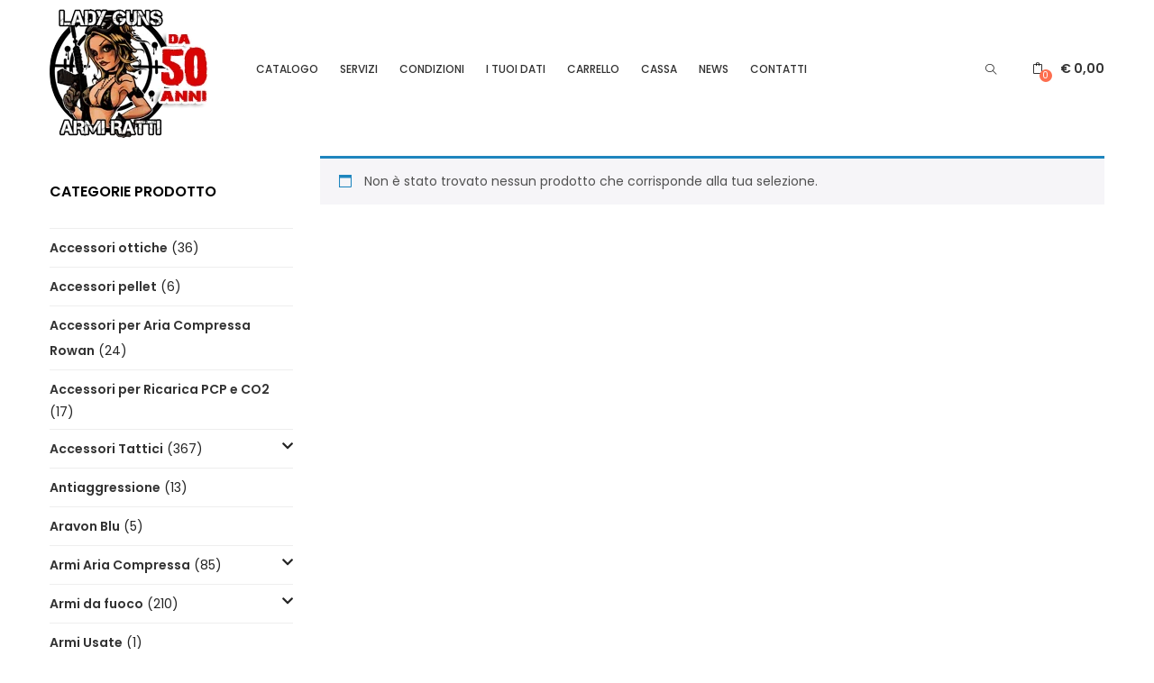

--- FILE ---
content_type: text/html; charset=UTF-8
request_url: https://www.armiratti.it/categoria-prodotto/ottiche/burris/
body_size: 29712
content:
<!DOCTYPE html>
<html lang="it-IT" class="no-js">
<head>
	<meta charset="UTF-8">
	<meta name="viewport" content="width=device-width">
	<link rel="profile" href="http://gmpg.org/xfn/11">
	<link rel="pingback" href="">

	<title>Burris &#8211; I migliori accessori per armi</title>
<link href="https://fonts.googleapis.com/css?family=Lato:100,100i,200,200i,300,300i,400,400i,500,500i,600,600i,700,700i,800,800i,900,900i%7COpen+Sans:100,100i,200,200i,300,300i,400,400i,500,500i,600,600i,700,700i,800,800i,900,900i%7CIndie+Flower:100,100i,200,200i,300,300i,400,400i,500,500i,600,600i,700,700i,800,800i,900,900i%7COswald:100,100i,200,200i,300,300i,400,400i,500,500i,600,600i,700,700i,800,800i,900,900i" rel="stylesheet"><meta name='robots' content='max-image-preview:large' />
<link rel='dns-prefetch' href='//use.fontawesome.com' />
<link rel='dns-prefetch' href='//fonts.googleapis.com' />
<link rel='preconnect' href='https://fonts.gstatic.com' crossorigin />
<link rel="alternate" type="application/rss+xml" title="I migliori accessori per armi &raquo; Feed" href="https://www.armiratti.it/feed/" />
<link rel="alternate" type="application/rss+xml" title="Feed I migliori accessori per armi &raquo; Burris Categoria" href="https://www.armiratti.it/categoria-prodotto/ottiche/burris/feed/" />
<style id='wp-img-auto-sizes-contain-inline-css' type='text/css'>
img:is([sizes=auto i],[sizes^="auto," i]){contain-intrinsic-size:3000px 1500px}
/*# sourceURL=wp-img-auto-sizes-contain-inline-css */
</style>
<link rel='stylesheet' id='easy-autocomplete-css' href='https://www.armiratti.it/wp-content/plugins/woocommerce-products-filter/js/easy-autocomplete/easy-autocomplete.min.css?ver=3.3.7.1' type='text/css' media='all' />
<link rel='stylesheet' id='easy-autocomplete-theme-css' href='https://www.armiratti.it/wp-content/plugins/woocommerce-products-filter/js/easy-autocomplete/easy-autocomplete.themes.min.css?ver=3.3.7.1' type='text/css' media='all' />
<link rel='stylesheet' id='layerslider-css' href='https://www.armiratti.it/wp-content/plugins/LayerSlider/assets/static/layerslider/css/layerslider.css?ver=7.14.0' type='text/css' media='all' />
<style id='wp-emoji-styles-inline-css' type='text/css'>

	img.wp-smiley, img.emoji {
		display: inline !important;
		border: none !important;
		box-shadow: none !important;
		height: 1em !important;
		width: 1em !important;
		margin: 0 0.07em !important;
		vertical-align: -0.1em !important;
		background: none !important;
		padding: 0 !important;
	}
/*# sourceURL=wp-emoji-styles-inline-css */
</style>
<style id='wp-block-library-inline-css' type='text/css'>
:root{--wp-block-synced-color:#7a00df;--wp-block-synced-color--rgb:122,0,223;--wp-bound-block-color:var(--wp-block-synced-color);--wp-editor-canvas-background:#ddd;--wp-admin-theme-color:#007cba;--wp-admin-theme-color--rgb:0,124,186;--wp-admin-theme-color-darker-10:#006ba1;--wp-admin-theme-color-darker-10--rgb:0,107,160.5;--wp-admin-theme-color-darker-20:#005a87;--wp-admin-theme-color-darker-20--rgb:0,90,135;--wp-admin-border-width-focus:2px}@media (min-resolution:192dpi){:root{--wp-admin-border-width-focus:1.5px}}.wp-element-button{cursor:pointer}:root .has-very-light-gray-background-color{background-color:#eee}:root .has-very-dark-gray-background-color{background-color:#313131}:root .has-very-light-gray-color{color:#eee}:root .has-very-dark-gray-color{color:#313131}:root .has-vivid-green-cyan-to-vivid-cyan-blue-gradient-background{background:linear-gradient(135deg,#00d084,#0693e3)}:root .has-purple-crush-gradient-background{background:linear-gradient(135deg,#34e2e4,#4721fb 50%,#ab1dfe)}:root .has-hazy-dawn-gradient-background{background:linear-gradient(135deg,#faaca8,#dad0ec)}:root .has-subdued-olive-gradient-background{background:linear-gradient(135deg,#fafae1,#67a671)}:root .has-atomic-cream-gradient-background{background:linear-gradient(135deg,#fdd79a,#004a59)}:root .has-nightshade-gradient-background{background:linear-gradient(135deg,#330968,#31cdcf)}:root .has-midnight-gradient-background{background:linear-gradient(135deg,#020381,#2874fc)}:root{--wp--preset--font-size--normal:16px;--wp--preset--font-size--huge:42px}.has-regular-font-size{font-size:1em}.has-larger-font-size{font-size:2.625em}.has-normal-font-size{font-size:var(--wp--preset--font-size--normal)}.has-huge-font-size{font-size:var(--wp--preset--font-size--huge)}.has-text-align-center{text-align:center}.has-text-align-left{text-align:left}.has-text-align-right{text-align:right}.has-fit-text{white-space:nowrap!important}#end-resizable-editor-section{display:none}.aligncenter{clear:both}.items-justified-left{justify-content:flex-start}.items-justified-center{justify-content:center}.items-justified-right{justify-content:flex-end}.items-justified-space-between{justify-content:space-between}.screen-reader-text{border:0;clip-path:inset(50%);height:1px;margin:-1px;overflow:hidden;padding:0;position:absolute;width:1px;word-wrap:normal!important}.screen-reader-text:focus{background-color:#ddd;clip-path:none;color:#444;display:block;font-size:1em;height:auto;left:5px;line-height:normal;padding:15px 23px 14px;text-decoration:none;top:5px;width:auto;z-index:100000}html :where(.has-border-color){border-style:solid}html :where([style*=border-top-color]){border-top-style:solid}html :where([style*=border-right-color]){border-right-style:solid}html :where([style*=border-bottom-color]){border-bottom-style:solid}html :where([style*=border-left-color]){border-left-style:solid}html :where([style*=border-width]){border-style:solid}html :where([style*=border-top-width]){border-top-style:solid}html :where([style*=border-right-width]){border-right-style:solid}html :where([style*=border-bottom-width]){border-bottom-style:solid}html :where([style*=border-left-width]){border-left-style:solid}html :where(img[class*=wp-image-]){height:auto;max-width:100%}:where(figure){margin:0 0 1em}html :where(.is-position-sticky){--wp-admin--admin-bar--position-offset:var(--wp-admin--admin-bar--height,0px)}@media screen and (max-width:600px){html :where(.is-position-sticky){--wp-admin--admin-bar--position-offset:0px}}

/*# sourceURL=wp-block-library-inline-css */
</style><link rel='stylesheet' id='wc-blocks-style-css' href='https://www.armiratti.it/wp-content/plugins/woocommerce/assets/client/blocks/wc-blocks.css?ver=wc-10.4.3' type='text/css' media='all' />
<style id='global-styles-inline-css' type='text/css'>
:root{--wp--preset--aspect-ratio--square: 1;--wp--preset--aspect-ratio--4-3: 4/3;--wp--preset--aspect-ratio--3-4: 3/4;--wp--preset--aspect-ratio--3-2: 3/2;--wp--preset--aspect-ratio--2-3: 2/3;--wp--preset--aspect-ratio--16-9: 16/9;--wp--preset--aspect-ratio--9-16: 9/16;--wp--preset--color--black: #000000;--wp--preset--color--cyan-bluish-gray: #abb8c3;--wp--preset--color--white: #ffffff;--wp--preset--color--pale-pink: #f78da7;--wp--preset--color--vivid-red: #cf2e2e;--wp--preset--color--luminous-vivid-orange: #ff6900;--wp--preset--color--luminous-vivid-amber: #fcb900;--wp--preset--color--light-green-cyan: #7bdcb5;--wp--preset--color--vivid-green-cyan: #00d084;--wp--preset--color--pale-cyan-blue: #8ed1fc;--wp--preset--color--vivid-cyan-blue: #0693e3;--wp--preset--color--vivid-purple: #9b51e0;--wp--preset--gradient--vivid-cyan-blue-to-vivid-purple: linear-gradient(135deg,rgb(6,147,227) 0%,rgb(155,81,224) 100%);--wp--preset--gradient--light-green-cyan-to-vivid-green-cyan: linear-gradient(135deg,rgb(122,220,180) 0%,rgb(0,208,130) 100%);--wp--preset--gradient--luminous-vivid-amber-to-luminous-vivid-orange: linear-gradient(135deg,rgb(252,185,0) 0%,rgb(255,105,0) 100%);--wp--preset--gradient--luminous-vivid-orange-to-vivid-red: linear-gradient(135deg,rgb(255,105,0) 0%,rgb(207,46,46) 100%);--wp--preset--gradient--very-light-gray-to-cyan-bluish-gray: linear-gradient(135deg,rgb(238,238,238) 0%,rgb(169,184,195) 100%);--wp--preset--gradient--cool-to-warm-spectrum: linear-gradient(135deg,rgb(74,234,220) 0%,rgb(151,120,209) 20%,rgb(207,42,186) 40%,rgb(238,44,130) 60%,rgb(251,105,98) 80%,rgb(254,248,76) 100%);--wp--preset--gradient--blush-light-purple: linear-gradient(135deg,rgb(255,206,236) 0%,rgb(152,150,240) 100%);--wp--preset--gradient--blush-bordeaux: linear-gradient(135deg,rgb(254,205,165) 0%,rgb(254,45,45) 50%,rgb(107,0,62) 100%);--wp--preset--gradient--luminous-dusk: linear-gradient(135deg,rgb(255,203,112) 0%,rgb(199,81,192) 50%,rgb(65,88,208) 100%);--wp--preset--gradient--pale-ocean: linear-gradient(135deg,rgb(255,245,203) 0%,rgb(182,227,212) 50%,rgb(51,167,181) 100%);--wp--preset--gradient--electric-grass: linear-gradient(135deg,rgb(202,248,128) 0%,rgb(113,206,126) 100%);--wp--preset--gradient--midnight: linear-gradient(135deg,rgb(2,3,129) 0%,rgb(40,116,252) 100%);--wp--preset--font-size--small: 13px;--wp--preset--font-size--medium: 20px;--wp--preset--font-size--large: 36px;--wp--preset--font-size--x-large: 42px;--wp--preset--spacing--20: 0.44rem;--wp--preset--spacing--30: 0.67rem;--wp--preset--spacing--40: 1rem;--wp--preset--spacing--50: 1.5rem;--wp--preset--spacing--60: 2.25rem;--wp--preset--spacing--70: 3.38rem;--wp--preset--spacing--80: 5.06rem;--wp--preset--shadow--natural: 6px 6px 9px rgba(0, 0, 0, 0.2);--wp--preset--shadow--deep: 12px 12px 50px rgba(0, 0, 0, 0.4);--wp--preset--shadow--sharp: 6px 6px 0px rgba(0, 0, 0, 0.2);--wp--preset--shadow--outlined: 6px 6px 0px -3px rgb(255, 255, 255), 6px 6px rgb(0, 0, 0);--wp--preset--shadow--crisp: 6px 6px 0px rgb(0, 0, 0);}:where(.is-layout-flex){gap: 0.5em;}:where(.is-layout-grid){gap: 0.5em;}body .is-layout-flex{display: flex;}.is-layout-flex{flex-wrap: wrap;align-items: center;}.is-layout-flex > :is(*, div){margin: 0;}body .is-layout-grid{display: grid;}.is-layout-grid > :is(*, div){margin: 0;}:where(.wp-block-columns.is-layout-flex){gap: 2em;}:where(.wp-block-columns.is-layout-grid){gap: 2em;}:where(.wp-block-post-template.is-layout-flex){gap: 1.25em;}:where(.wp-block-post-template.is-layout-grid){gap: 1.25em;}.has-black-color{color: var(--wp--preset--color--black) !important;}.has-cyan-bluish-gray-color{color: var(--wp--preset--color--cyan-bluish-gray) !important;}.has-white-color{color: var(--wp--preset--color--white) !important;}.has-pale-pink-color{color: var(--wp--preset--color--pale-pink) !important;}.has-vivid-red-color{color: var(--wp--preset--color--vivid-red) !important;}.has-luminous-vivid-orange-color{color: var(--wp--preset--color--luminous-vivid-orange) !important;}.has-luminous-vivid-amber-color{color: var(--wp--preset--color--luminous-vivid-amber) !important;}.has-light-green-cyan-color{color: var(--wp--preset--color--light-green-cyan) !important;}.has-vivid-green-cyan-color{color: var(--wp--preset--color--vivid-green-cyan) !important;}.has-pale-cyan-blue-color{color: var(--wp--preset--color--pale-cyan-blue) !important;}.has-vivid-cyan-blue-color{color: var(--wp--preset--color--vivid-cyan-blue) !important;}.has-vivid-purple-color{color: var(--wp--preset--color--vivid-purple) !important;}.has-black-background-color{background-color: var(--wp--preset--color--black) !important;}.has-cyan-bluish-gray-background-color{background-color: var(--wp--preset--color--cyan-bluish-gray) !important;}.has-white-background-color{background-color: var(--wp--preset--color--white) !important;}.has-pale-pink-background-color{background-color: var(--wp--preset--color--pale-pink) !important;}.has-vivid-red-background-color{background-color: var(--wp--preset--color--vivid-red) !important;}.has-luminous-vivid-orange-background-color{background-color: var(--wp--preset--color--luminous-vivid-orange) !important;}.has-luminous-vivid-amber-background-color{background-color: var(--wp--preset--color--luminous-vivid-amber) !important;}.has-light-green-cyan-background-color{background-color: var(--wp--preset--color--light-green-cyan) !important;}.has-vivid-green-cyan-background-color{background-color: var(--wp--preset--color--vivid-green-cyan) !important;}.has-pale-cyan-blue-background-color{background-color: var(--wp--preset--color--pale-cyan-blue) !important;}.has-vivid-cyan-blue-background-color{background-color: var(--wp--preset--color--vivid-cyan-blue) !important;}.has-vivid-purple-background-color{background-color: var(--wp--preset--color--vivid-purple) !important;}.has-black-border-color{border-color: var(--wp--preset--color--black) !important;}.has-cyan-bluish-gray-border-color{border-color: var(--wp--preset--color--cyan-bluish-gray) !important;}.has-white-border-color{border-color: var(--wp--preset--color--white) !important;}.has-pale-pink-border-color{border-color: var(--wp--preset--color--pale-pink) !important;}.has-vivid-red-border-color{border-color: var(--wp--preset--color--vivid-red) !important;}.has-luminous-vivid-orange-border-color{border-color: var(--wp--preset--color--luminous-vivid-orange) !important;}.has-luminous-vivid-amber-border-color{border-color: var(--wp--preset--color--luminous-vivid-amber) !important;}.has-light-green-cyan-border-color{border-color: var(--wp--preset--color--light-green-cyan) !important;}.has-vivid-green-cyan-border-color{border-color: var(--wp--preset--color--vivid-green-cyan) !important;}.has-pale-cyan-blue-border-color{border-color: var(--wp--preset--color--pale-cyan-blue) !important;}.has-vivid-cyan-blue-border-color{border-color: var(--wp--preset--color--vivid-cyan-blue) !important;}.has-vivid-purple-border-color{border-color: var(--wp--preset--color--vivid-purple) !important;}.has-vivid-cyan-blue-to-vivid-purple-gradient-background{background: var(--wp--preset--gradient--vivid-cyan-blue-to-vivid-purple) !important;}.has-light-green-cyan-to-vivid-green-cyan-gradient-background{background: var(--wp--preset--gradient--light-green-cyan-to-vivid-green-cyan) !important;}.has-luminous-vivid-amber-to-luminous-vivid-orange-gradient-background{background: var(--wp--preset--gradient--luminous-vivid-amber-to-luminous-vivid-orange) !important;}.has-luminous-vivid-orange-to-vivid-red-gradient-background{background: var(--wp--preset--gradient--luminous-vivid-orange-to-vivid-red) !important;}.has-very-light-gray-to-cyan-bluish-gray-gradient-background{background: var(--wp--preset--gradient--very-light-gray-to-cyan-bluish-gray) !important;}.has-cool-to-warm-spectrum-gradient-background{background: var(--wp--preset--gradient--cool-to-warm-spectrum) !important;}.has-blush-light-purple-gradient-background{background: var(--wp--preset--gradient--blush-light-purple) !important;}.has-blush-bordeaux-gradient-background{background: var(--wp--preset--gradient--blush-bordeaux) !important;}.has-luminous-dusk-gradient-background{background: var(--wp--preset--gradient--luminous-dusk) !important;}.has-pale-ocean-gradient-background{background: var(--wp--preset--gradient--pale-ocean) !important;}.has-electric-grass-gradient-background{background: var(--wp--preset--gradient--electric-grass) !important;}.has-midnight-gradient-background{background: var(--wp--preset--gradient--midnight) !important;}.has-small-font-size{font-size: var(--wp--preset--font-size--small) !important;}.has-medium-font-size{font-size: var(--wp--preset--font-size--medium) !important;}.has-large-font-size{font-size: var(--wp--preset--font-size--large) !important;}.has-x-large-font-size{font-size: var(--wp--preset--font-size--x-large) !important;}
/*# sourceURL=global-styles-inline-css */
</style>

<style id='classic-theme-styles-inline-css' type='text/css'>
/*! This file is auto-generated */
.wp-block-button__link{color:#fff;background-color:#32373c;border-radius:9999px;box-shadow:none;text-decoration:none;padding:calc(.667em + 2px) calc(1.333em + 2px);font-size:1.125em}.wp-block-file__button{background:#32373c;color:#fff;text-decoration:none}
/*# sourceURL=/wp-includes/css/classic-themes.min.css */
</style>
<link rel='stylesheet' id='contact-form-7-css' href='https://www.armiratti.it/wp-content/plugins/contact-form-7/includes/css/styles.css?ver=6.1.4' type='text/css' media='all' />
<link rel='stylesheet' id='style-css' href='https://www.armiratti.it/wp-content/plugins/woo-sidebar-category-accordion/css/wcsca.css?ver=6.9' type='text/css' media='all' />
<link rel='stylesheet' id='fontawesome-css' href='https://use.fontawesome.com/releases/v5.6.3/css/all.css?ver=4.6.1' type='text/css' media='all' />
<link rel='stylesheet' id='woof-css' href='https://www.armiratti.it/wp-content/plugins/woocommerce-products-filter/css/front.css?ver=3.3.7.1' type='text/css' media='all' />
<style id='woof-inline-css' type='text/css'>

.woof_products_top_panel li span, .woof_products_top_panel2 li span{background: url(https://www.armiratti.it/wp-content/plugins/woocommerce-products-filter/img/delete.png);background-size: 14px 14px;background-repeat: no-repeat;background-position: right;}
.woof_edit_view{
                    display: none;
                }

/*# sourceURL=woof-inline-css */
</style>
<link rel='stylesheet' id='chosen-drop-down-css' href='https://www.armiratti.it/wp-content/plugins/woocommerce-products-filter/js/chosen/chosen.min.css?ver=3.3.7.1' type='text/css' media='all' />
<link rel='stylesheet' id='woof_by_author_html_items-css' href='https://www.armiratti.it/wp-content/plugins/woocommerce-products-filter/ext/by_author/css/by_author.css?ver=3.3.7.1' type='text/css' media='all' />
<link rel='stylesheet' id='woof_by_backorder_html_items-css' href='https://www.armiratti.it/wp-content/plugins/woocommerce-products-filter/ext/by_backorder/css/by_backorder.css?ver=3.3.7.1' type='text/css' media='all' />
<link rel='stylesheet' id='woof_by_instock_html_items-css' href='https://www.armiratti.it/wp-content/plugins/woocommerce-products-filter/ext/by_instock/css/by_instock.css?ver=3.3.7.1' type='text/css' media='all' />
<link rel='stylesheet' id='woof_by_onsales_html_items-css' href='https://www.armiratti.it/wp-content/plugins/woocommerce-products-filter/ext/by_onsales/css/by_onsales.css?ver=3.3.7.1' type='text/css' media='all' />
<link rel='stylesheet' id='woof_by_sku_html_items-css' href='https://www.armiratti.it/wp-content/plugins/woocommerce-products-filter/ext/by_sku/css/by_sku.css?ver=3.3.7.1' type='text/css' media='all' />
<link rel='stylesheet' id='woof_by_text_html_items-css' href='https://www.armiratti.it/wp-content/plugins/woocommerce-products-filter/ext/by_text/assets/css/front.css?ver=3.3.7.1' type='text/css' media='all' />
<link rel='stylesheet' id='woof_color_html_items-css' href='https://www.armiratti.it/wp-content/plugins/woocommerce-products-filter/ext/color/css/html_types/color.css?ver=3.3.7.1' type='text/css' media='all' />
<link rel='stylesheet' id='woof_image_html_items-css' href='https://www.armiratti.it/wp-content/plugins/woocommerce-products-filter/ext/image/css/html_types/image.css?ver=3.3.7.1' type='text/css' media='all' />
<link rel='stylesheet' id='woof_label_html_items-css' href='https://www.armiratti.it/wp-content/plugins/woocommerce-products-filter/ext/label/css/html_types/label.css?ver=3.3.7.1' type='text/css' media='all' />
<link rel='stylesheet' id='woof_select_hierarchy_html_items-css' href='https://www.armiratti.it/wp-content/plugins/woocommerce-products-filter/ext/select_hierarchy/css/html_types/select_hierarchy.css?ver=3.3.7.1' type='text/css' media='all' />
<link rel='stylesheet' id='woof_select_radio_check_html_items-css' href='https://www.armiratti.it/wp-content/plugins/woocommerce-products-filter/ext/select_radio_check/css/html_types/select_radio_check.css?ver=3.3.7.1' type='text/css' media='all' />
<link rel='stylesheet' id='woof_slider_html_items-css' href='https://www.armiratti.it/wp-content/plugins/woocommerce-products-filter/ext/slider/css/html_types/slider.css?ver=3.3.7.1' type='text/css' media='all' />
<link rel='stylesheet' id='woof_sd_html_items_checkbox-css' href='https://www.armiratti.it/wp-content/plugins/woocommerce-products-filter/ext/smart_designer/css/elements/checkbox.css?ver=3.3.7.1' type='text/css' media='all' />
<link rel='stylesheet' id='woof_sd_html_items_radio-css' href='https://www.armiratti.it/wp-content/plugins/woocommerce-products-filter/ext/smart_designer/css/elements/radio.css?ver=3.3.7.1' type='text/css' media='all' />
<link rel='stylesheet' id='woof_sd_html_items_switcher-css' href='https://www.armiratti.it/wp-content/plugins/woocommerce-products-filter/ext/smart_designer/css/elements/switcher.css?ver=3.3.7.1' type='text/css' media='all' />
<link rel='stylesheet' id='woof_sd_html_items_color-css' href='https://www.armiratti.it/wp-content/plugins/woocommerce-products-filter/ext/smart_designer/css/elements/color.css?ver=3.3.7.1' type='text/css' media='all' />
<link rel='stylesheet' id='woof_sd_html_items_tooltip-css' href='https://www.armiratti.it/wp-content/plugins/woocommerce-products-filter/ext/smart_designer/css/tooltip.css?ver=3.3.7.1' type='text/css' media='all' />
<link rel='stylesheet' id='woof_sd_html_items_front-css' href='https://www.armiratti.it/wp-content/plugins/woocommerce-products-filter/ext/smart_designer/css/front.css?ver=3.3.7.1' type='text/css' media='all' />
<link rel='stylesheet' id='woof-switcher23-css' href='https://www.armiratti.it/wp-content/plugins/woocommerce-products-filter/css/switcher.css?ver=3.3.7.1' type='text/css' media='all' />
<link rel='stylesheet' id='woocommerce-layout-css' href='https://www.armiratti.it/wp-content/plugins/woocommerce/assets/css/woocommerce-layout.css?ver=10.4.3' type='text/css' media='all' />
<link rel='stylesheet' id='woocommerce-smallscreen-css' href='https://www.armiratti.it/wp-content/plugins/woocommerce/assets/css/woocommerce-smallscreen.css?ver=10.4.3' type='text/css' media='only screen and (max-width: 768px)' />
<link rel='stylesheet' id='woocommerce-general-css' href='https://www.armiratti.it/wp-content/plugins/woocommerce/assets/css/woocommerce.css?ver=10.4.3' type='text/css' media='all' />
<style id='woocommerce-inline-inline-css' type='text/css'>
.woocommerce form .form-row .required { visibility: visible; }
/*# sourceURL=woocommerce-inline-inline-css */
</style>
<link rel='stylesheet' id='cmplz-general-css' href='https://www.armiratti.it/wp-content/plugins/complianz-gdpr-premium/assets/css/cookieblocker.min.css?ver=1761941607' type='text/css' media='all' />
<link rel='stylesheet' id='xpay-checkout-css' href='https://www.armiratti.it/wp-content/plugins/cartasi-x-pay/assets/css/xpay.css?ver=8.2.0' type='text/css' media='all' />
<link rel='stylesheet' id='woo-variation-swatches-css' href='https://www.armiratti.it/wp-content/plugins/woo-variation-swatches/assets/css/frontend.min.css?ver=1762943396' type='text/css' media='all' />
<style id='woo-variation-swatches-inline-css' type='text/css'>
:root {
--wvs-tick:url("data:image/svg+xml;utf8,%3Csvg filter='drop-shadow(0px 0px 2px rgb(0 0 0 / .8))' xmlns='http://www.w3.org/2000/svg'  viewBox='0 0 30 30'%3E%3Cpath fill='none' stroke='%23ffffff' stroke-linecap='round' stroke-linejoin='round' stroke-width='4' d='M4 16L11 23 27 7'/%3E%3C/svg%3E");

--wvs-cross:url("data:image/svg+xml;utf8,%3Csvg filter='drop-shadow(0px 0px 5px rgb(255 255 255 / .6))' xmlns='http://www.w3.org/2000/svg' width='72px' height='72px' viewBox='0 0 24 24'%3E%3Cpath fill='none' stroke='%23ff0000' stroke-linecap='round' stroke-width='0.6' d='M5 5L19 19M19 5L5 19'/%3E%3C/svg%3E");
--wvs-single-product-item-width:30px;
--wvs-single-product-item-height:30px;
--wvs-single-product-item-font-size:16px}
/*# sourceURL=woo-variation-swatches-inline-css */
</style>
<link rel='stylesheet' id='yith_ywraq_frontend-css' href='https://www.armiratti.it/wp-content/plugins/yith-woocommerce-request-a-quote/assets/css/frontend.css?ver=2.46.0' type='text/css' media='all' />
<style id='yith_ywraq_frontend-inline-css' type='text/css'>
.woocommerce .add-request-quote-button.button, .woocommerce .add-request-quote-button-addons.button, .yith-wceop-ywraq-button-wrapper .add-request-quote-button.button, .yith-wceop-ywraq-button-wrapper .add-request-quote-button-addons.button{
    background-color: #0066b4!important;
    color: #ffffff!important;
}
.woocommerce .add-request-quote-button.button:hover,  .woocommerce .add-request-quote-button-addons.button:hover,.yith-wceop-ywraq-button-wrapper .add-request-quote-button.button:hover,  .yith-wceop-ywraq-button-wrapper .add-request-quote-button-addons.button:hover{
    background-color: #044a80!important;
    color: #ffffff!important;
}


/*# sourceURL=yith_ywraq_frontend-inline-css */
</style>
<link rel='stylesheet' id='yith-wcan-shortcodes-css' href='https://www.armiratti.it/wp-content/plugins/yith-woocommerce-ajax-navigation/assets/css/shortcodes.css?ver=5.16.0' type='text/css' media='all' />
<style id='yith-wcan-shortcodes-inline-css' type='text/css'>
:root{
	--yith-wcan-filters_colors_titles: #434343;
	--yith-wcan-filters_colors_background: #FFFFFF;
	--yith-wcan-filters_colors_accent: #A7144C;
	--yith-wcan-filters_colors_accent_r: 167;
	--yith-wcan-filters_colors_accent_g: 20;
	--yith-wcan-filters_colors_accent_b: 76;
	--yith-wcan-color_swatches_border_radius: 100%;
	--yith-wcan-color_swatches_size: 30px;
	--yith-wcan-labels_style_background: #FFFFFF;
	--yith-wcan-labels_style_background_hover: #A7144C;
	--yith-wcan-labels_style_background_active: #A7144C;
	--yith-wcan-labels_style_text: #434343;
	--yith-wcan-labels_style_text_hover: #FFFFFF;
	--yith-wcan-labels_style_text_active: #FFFFFF;
	--yith-wcan-anchors_style_text: #434343;
	--yith-wcan-anchors_style_text_hover: #A7144C;
	--yith-wcan-anchors_style_text_active: #A7144C;
}
/*# sourceURL=yith-wcan-shortcodes-inline-css */
</style>
<link rel='stylesheet' id='yith-quick-view-css' href='https://www.armiratti.it/wp-content/plugins/yith-woocommerce-quick-view/assets/css/yith-quick-view.css?ver=2.10.0' type='text/css' media='all' />
<style id='yith-quick-view-inline-css' type='text/css'>

				#yith-quick-view-modal .yith-quick-view-overlay{background:rgba( 0, 0, 0, 0.8)}
				#yith-quick-view-modal .yith-wcqv-main{background:#ffffff;}
				#yith-quick-view-close{color:#cdcdcd;}
				#yith-quick-view-close:hover{color:#ff0000;}
/*# sourceURL=yith-quick-view-inline-css */
</style>
<link rel='stylesheet' id='puca-gutenberg-frontend-css' href='https://www.armiratti.it/wp-content/themes/puca/css/gutenberg/gutenberg-frontend.css?ver=1.5' type='text/css' media='all' />
<link data-service="google-fonts" data-category="marketing" rel='stylesheet' id='puca-theme-fonts-css' data-href='https://fonts.googleapis.com/css?family=Poppins:100,100i,200,200i,300,300i,400,400i,500,500i,600,600i,700,700i,800,800i,900,900i&#038;subset=latin%2Clatin-ext&#038;display=swap' type='text/css' media='all' />
<link rel='stylesheet' id='newsletter-css' href='https://www.armiratti.it/wp-content/plugins/newsletter/style.css?ver=9.1.0' type='text/css' media='all' />
<link rel='stylesheet' id='puca-woocommerce-css' href='https://www.armiratti.it/wp-content/themes/puca/css/skins/fashion/woocommerce.css?ver=1.5' type='text/css' media='all' />
<link rel='stylesheet' id='bootstrap-css' href='https://www.armiratti.it/wp-content/themes/puca/css/bootstrap.css?ver=3.2.0' type='text/css' media='all' />
<link rel='stylesheet' id='puca-template-css' href='https://www.armiratti.it/wp-content/themes/puca/css/skins/fashion/template.css?ver=1.5' type='text/css' media='all' />
<style id='puca-template-inline-css' type='text/css'>
:root {--tb-theme-color: #fd6e4f;--tb-theme-color-hover: #d75d43;}:root {--tb-text-primary-font: Poppins, sans-serif;--tb-text-second-font: Roboto;}/* Menu Link Color Active *//* Woocommerce Breadcrumbs */.site-header .logo img {max-width: 200px;}.site-header .logo img {padding-top: 10px;padding-right: 0;padding-bottom: 0;padding-left: 0;}@media (max-width: 1024px) {/* Limit logo image height for tablets according to tablets header height */.logo-tablet a img {max-width: 200px;}.logo-tablet a img {padding-top: 0;padding-right: 0;padding-bottom: 0;padding-left: 0;}}@media (max-width: 768px) {/* Limit logo image height for mobile according to mobile header height */.mobile-logo a img {max-width: 120px;}.mobile-logo a img {padding-top: 10px;padding-right: 0;padding-bottom: 10px;padding-left: 0;}}/* Custom CSS */
/*# sourceURL=puca-template-inline-css */
</style>
<link rel='stylesheet' id='puca-style-css' href='https://www.armiratti.it/wp-content/themes/puca/style.css?ver=1.5' type='text/css' media='all' />
<link rel='stylesheet' id='font-awesome-css' href='https://www.armiratti.it/wp-content/plugins/yith-woocommerce-request-a-quote/plugin-fw/assets/fonts/font-awesome/font-awesome.min.css?ver=4.7.0' type='text/css' media='all' />
<style id='font-awesome-inline-css' type='text/css'>
[data-font="FontAwesome"]:before {font-family: 'FontAwesome' !important;content: attr(data-icon) !important;speak: none !important;font-weight: normal !important;font-variant: normal !important;text-transform: none !important;line-height: 1 !important;font-style: normal !important;-webkit-font-smoothing: antialiased !important;-moz-osx-font-smoothing: grayscale !important;}
/*# sourceURL=font-awesome-inline-css */
</style>
<link rel='stylesheet' id='font-tbay-css' href='https://www.armiratti.it/wp-content/themes/puca/css/font-tbay-custom.css?ver=1.0.0' type='text/css' media='all' />
<link rel='stylesheet' id='simple-line-icons-css' href='https://www.armiratti.it/wp-content/themes/puca/css/simple-line-icons.css?ver=2.4.0' type='text/css' media='all' />
<link rel='stylesheet' id='animate-css-css' href='https://www.armiratti.it/wp-content/themes/puca/css/animate.css?ver=3.5.0' type='text/css' media='all' />
<link rel='stylesheet' id='jquery-treeview-css' href='https://www.armiratti.it/wp-content/themes/puca/css/jquery.treeview.css?ver=1.0.0' type='text/css' media='all' />
<link rel='stylesheet' id='wpgdprc-front-css-css' href='https://www.armiratti.it/wp-content/plugins/wp-gdpr-compliance/Assets/css/front.css?ver=1706781870' type='text/css' media='all' />
<style id='wpgdprc-front-css-inline-css' type='text/css'>
:root{--wp-gdpr--bar--background-color: #000000;--wp-gdpr--bar--color: #ffffff;--wp-gdpr--button--background-color: #000000;--wp-gdpr--button--background-color--darken: #000000;--wp-gdpr--button--color: #ffffff;}
/*# sourceURL=wpgdprc-front-css-inline-css */
</style>
<link rel='stylesheet' id='puca-child-style-css' href='https://www.armiratti.it/wp-content/themes/puca-child/style.css?ver=1.0' type='text/css' media='all' />
<script type="text/javascript" src="https://www.armiratti.it/wp-includes/js/jquery/jquery.min.js?ver=3.7.1" id="jquery-core-js"></script>
<script type="text/javascript" src="https://www.armiratti.it/wp-includes/js/jquery/jquery-migrate.min.js?ver=3.4.1" id="jquery-migrate-js"></script>
<script type="text/javascript" async src="https://www.armiratti.it/wp-content/plugins/burst-statistics/assets/js/timeme/timeme.min.js?ver=1767271949" id="burst-timeme-js"></script>
<script type="text/javascript" async src="https://www.armiratti.it/wp-content/uploads/burst/js/burst.min.js?ver=1768209560" id="burst-js"></script>
<script type="text/javascript" src="https://www.armiratti.it/wp-content/plugins/woocommerce-products-filter/js/easy-autocomplete/jquery.easy-autocomplete.min.js?ver=3.3.7.1" id="easy-autocomplete-js"></script>
<script type="text/javascript" id="layerslider-utils-js-extra">
/* <![CDATA[ */
var LS_Meta = {"v":"7.14.0","fixGSAP":"1"};
//# sourceURL=layerslider-utils-js-extra
/* ]]> */
</script>
<script type="text/javascript" src="https://www.armiratti.it/wp-content/plugins/LayerSlider/assets/static/layerslider/js/layerslider.utils.js?ver=7.14.0" id="layerslider-utils-js"></script>
<script type="text/javascript" src="https://www.armiratti.it/wp-content/plugins/LayerSlider/assets/static/layerslider/js/layerslider.kreaturamedia.jquery.js?ver=7.14.0" id="layerslider-js"></script>
<script type="text/javascript" src="https://www.armiratti.it/wp-content/plugins/LayerSlider/assets/static/layerslider/js/layerslider.transitions.js?ver=7.14.0" id="layerslider-transitions-js"></script>
<script type="text/javascript" id="woof-husky-js-extra">
/* <![CDATA[ */
var woof_husky_txt = {"ajax_url":"https://www.armiratti.it/wp-admin/admin-ajax.php","plugin_uri":"https://www.armiratti.it/wp-content/plugins/woocommerce-products-filter/ext/by_text/","loader":"https://www.armiratti.it/wp-content/plugins/woocommerce-products-filter/ext/by_text/assets/img/ajax-loader.gif","not_found":"Non \u00e8 stato trovato nulla!","prev":"Precedente","next":"Successivo","site_link":"https://www.armiratti.it","default_data":{"placeholder":"","behavior":"title","search_by_full_word":0,"autocomplete":1,"how_to_open_links":0,"taxonomy_compatibility":0,"sku_compatibility":0,"custom_fields":"","search_desc_variant":0,"view_text_length":10,"min_symbols":3,"max_posts":10,"image":"","notes_for_customer":"","template":"default","max_open_height":300,"page":0}};
//# sourceURL=woof-husky-js-extra
/* ]]> */
</script>
<script type="text/javascript" src="https://www.armiratti.it/wp-content/plugins/woocommerce-products-filter/ext/by_text/assets/js/husky.js?ver=3.3.7.1" id="woof-husky-js"></script>
<script type="text/javascript" src="https://www.armiratti.it/wp-content/plugins/woocommerce/assets/js/jquery-blockui/jquery.blockUI.min.js?ver=2.7.0-wc.10.4.3" id="wc-jquery-blockui-js" data-wp-strategy="defer"></script>
<script type="text/javascript" id="wc-add-to-cart-js-extra">
/* <![CDATA[ */
var wc_add_to_cart_params = {"ajax_url":"/wp-admin/admin-ajax.php","wc_ajax_url":"/?wc-ajax=%%endpoint%%","i18n_view_cart":"Visualizza carrello","cart_url":"https://www.armiratti.it/carrello/","is_cart":"","cart_redirect_after_add":"no"};
//# sourceURL=wc-add-to-cart-js-extra
/* ]]> */
</script>
<script type="text/javascript" src="https://www.armiratti.it/wp-content/plugins/woocommerce/assets/js/frontend/add-to-cart.min.js?ver=10.4.3" id="wc-add-to-cart-js" data-wp-strategy="defer"></script>
<script type="text/javascript" src="https://www.armiratti.it/wp-content/plugins/woocommerce/assets/js/js-cookie/js.cookie.min.js?ver=2.1.4-wc.10.4.3" id="wc-js-cookie-js" defer="defer" data-wp-strategy="defer"></script>
<script type="text/javascript" id="woocommerce-js-extra">
/* <![CDATA[ */
var woocommerce_params = {"ajax_url":"/wp-admin/admin-ajax.php","wc_ajax_url":"/?wc-ajax=%%endpoint%%","i18n_password_show":"Mostra password","i18n_password_hide":"Nascondi password"};
//# sourceURL=woocommerce-js-extra
/* ]]> */
</script>
<script type="text/javascript" src="https://www.armiratti.it/wp-content/plugins/woocommerce/assets/js/frontend/woocommerce.min.js?ver=10.4.3" id="woocommerce-js" defer="defer" data-wp-strategy="defer"></script>
<script type="text/javascript" src="https://www.armiratti.it/wp-content/plugins/cartasi-x-pay/assets/js/xpay.js?ver=8.2.0" id="xpay-checkout-js"></script>
<script type="text/javascript" src="https://www.armiratti.it/wp-content/plugins/js_composer/assets/js/vendors/woocommerce-add-to-cart.js?ver=8.5" id="vc_woocommerce-add-to-cart-js-js"></script>
<script type="text/javascript" id="wpgdprc-front-js-js-extra">
/* <![CDATA[ */
var wpgdprcFront = {"ajaxUrl":"https://www.armiratti.it/wp-admin/admin-ajax.php","ajaxNonce":"b3ced134f4","ajaxArg":"security","pluginPrefix":"wpgdprc","blogId":"1","isMultiSite":"","locale":"it_IT","showSignUpModal":"","showFormModal":"","cookieName":"wpgdprc-consent","consentVersion":"","path":"/","prefix":"wpgdprc"};
//# sourceURL=wpgdprc-front-js-js-extra
/* ]]> */
</script>
<script type="text/javascript" src="https://www.armiratti.it/wp-content/plugins/wp-gdpr-compliance/Assets/js/front.min.js?ver=1706781870" id="wpgdprc-front-js-js"></script>
<script></script><meta name="generator" content="Powered by LayerSlider 7.14.0 - Build Heros, Sliders, and Popups. Create Animations and Beautiful, Rich Web Content as Easy as Never Before on WordPress." />
<!-- LayerSlider updates and docs at: https://layerslider.com -->
<link rel="https://api.w.org/" href="https://www.armiratti.it/wp-json/" /><link rel="alternate" title="JSON" type="application/json" href="https://www.armiratti.it/wp-json/wp/v2/product_cat/349" /><link rel="EditURI" type="application/rsd+xml" title="RSD" href="https://www.armiratti.it/xmlrpc.php?rsd" />
<meta name="generator" content="WordPress 6.9" />
<meta name="generator" content="WooCommerce 10.4.3" />
<meta name="generator" content="Redux 4.5.9" />    <script>
        var wcscaOpenIcon = 'fas fa-chevron-up';
        var wcscaClosedIcon = 'fas fa-chevron-down';
    </script>
    <style>
        .wcsca-icon { font-size: 1em; }
            .widget_product_categories ul li { 
        padding-top: .5em !important;
        padding-bottom: .5em !important;
    }
        </style>
			<style>.cmplz-hidden {
					display: none !important;
				}</style><script src="https://www.armiratti.it/wp-content/plugins/cartasi-x-pay/assets/js/pagodil-sticker.min.js?v=8.2.0"></script><style>.pagodil-sticker-container { display: inline-block; margin-bottom: 60px; } </style>	<noscript><style>.woocommerce-product-gallery{ opacity: 1 !important; }</style></noscript>
	<meta name="generator" content="Powered by WPBakery Page Builder - drag and drop page builder for WordPress."/>
<noscript><style> .wpb_animate_when_almost_visible { opacity: 1; }</style></noscript><link rel='stylesheet' id='wc-gateway-xpay-blocks-integration-style-css' href='https://www.armiratti.it/wp-content/plugins/cartasi-x-pay/build/index_xpay.css?ver=e061ae41c5945f5e3bf3' type='text/css' media='all' />
<link rel='stylesheet' id='woof_sections_style-css' href='https://www.armiratti.it/wp-content/plugins/woocommerce-products-filter/ext/sections/css/sections.css?ver=3.3.7.1' type='text/css' media='all' />
<link rel='stylesheet' id='ion.range-slider-css' href='https://www.armiratti.it/wp-content/plugins/woocommerce-products-filter/js/ion.range-slider/css/ion.rangeSlider.css?ver=3.3.7.1' type='text/css' media='all' />
<link rel='stylesheet' id='woof_tooltip-css-css' href='https://www.armiratti.it/wp-content/plugins/woocommerce-products-filter/js/tooltip/css/tooltipster.bundle.min.css?ver=3.3.7.1' type='text/css' media='all' />
<link rel='stylesheet' id='woof_tooltip-css-noir-css' href='https://www.armiratti.it/wp-content/plugins/woocommerce-products-filter/js/tooltip/css/plugins/tooltipster/sideTip/themes/tooltipster-sideTip-noir.min.css?ver=3.3.7.1' type='text/css' media='all' />
<link rel='stylesheet' id='sumoselect-css' href='https://www.armiratti.it/wp-content/themes/puca/css/sumoselect.css?ver=1.0.0' type='text/css' media='all' />
<link rel='stylesheet' id='js_composer_front-css' href='https://www.armiratti.it/wp-content/plugins/js_composer/assets/css/js_composer.min.css?ver=8.5' type='text/css' media='all' />
<link rel='stylesheet' id='photoswipe-css' href='https://www.armiratti.it/wp-content/plugins/woocommerce/assets/css/photoswipe/photoswipe.min.css?ver=10.4.3' type='text/css' media='all' />
<link rel='stylesheet' id='photoswipe-default-skin-css' href='https://www.armiratti.it/wp-content/plugins/woocommerce/assets/css/photoswipe/default-skin/default-skin.min.css?ver=10.4.3' type='text/css' media='all' />
<link rel='stylesheet' id='yith_wccl_frontend-css' href='https://www.armiratti.it/wp-content/plugins/yith-color-and-label-variations-for-woocommerce/assets/css/frontend.css?ver=2.24.0' type='text/css' media='all' />
<link rel='stylesheet' id='woof-front-builder-css-css' href='https://www.armiratti.it/wp-content/plugins/woocommerce-products-filter/ext/front_builder/css/front-builder.css?ver=3.3.7.1' type='text/css' media='all' />
<link rel='stylesheet' id='woof-slideout-tab-css-css' href='https://www.armiratti.it/wp-content/plugins/woocommerce-products-filter/ext/slideout/css/jquery.tabSlideOut.css?ver=3.3.7.1' type='text/css' media='all' />
<link rel='stylesheet' id='woof-slideout-css-css' href='https://www.armiratti.it/wp-content/plugins/woocommerce-products-filter/ext/slideout/css/slideout.css?ver=3.3.7.1' type='text/css' media='all' />
</head>
<body data-cmplz=2 class="archive tax-product_cat term-burris term-349 wp-theme-puca wp-child-theme-puca-child theme-puca woocommerce woocommerce-page woocommerce-no-js woo-variation-swatches wvs-behavior-blur wvs-theme-puca-child wvs-show-label wvs-tooltip yith-wcan-free skin-fashion v1  ajax_cart_right tbay-body-mobile-product-two wpb-js-composer js-comp-ver-8.5 vc_responsive mobile-hidden-footer header-mobile-center" data-burst_id="349" data-burst_type="tax">
<div id="wrapper-container" class="wrapper-container v1">


	 
	  


<div id="tbay-mobile-menu" class="tbay-offcanvas hidden-lg hidden-md v1"> 
    <div class="tbay-offcanvas-body">


                    <div class="offcanvas-head">
                Menu                <button type="button" class="btn btn-toggle-canvas btn-danger" data-toggle="offcanvas">x</button>
            </div>
          
        

        <nav id="tbay-mobile-menu-navbar-treeview" class="menu navbar navbar-offcanvas navbar-static" data-id="menu-principale">
            <div class="navbar-collapse navbar-offcanvas-collapse"><ul id="main-mobile-menu" class="menu treeview nav navbar-nav" data-id="menu-principale"><li id="menu-item-2213" class="menu-item menu-item-type-post_type menu-item-object-page menu-item-2213 level-0 aligned-left"><a href="https://www.armiratti.it/prodotti/">Catalogo</a></li>
<li id="menu-item-21762" class="menu-item menu-item-type-post_type menu-item-object-page menu-item-21762 level-0 aligned-left"><a href="https://www.armiratti.it/servizi/">Servizi</a></li>
<li id="menu-item-4996" class="menu-item menu-item-type-post_type menu-item-object-page menu-item-4996 level-0 aligned-left"><a href="https://www.armiratti.it/condizioni-di-vendita/">Condizioni</a></li>
<li id="menu-item-2214" class="menu-item menu-item-type-post_type menu-item-object-page menu-item-2214 level-0 aligned-left"><a href="https://www.armiratti.it/profilo/">I tuoi dati</a></li>
<li id="menu-item-13471" class="menu-item menu-item-type-post_type menu-item-object-page menu-item-13471 level-0 aligned-left"><a href="https://www.armiratti.it/carrello/">Carrello</a></li>
<li id="menu-item-2216" class="menu-item menu-item-type-post_type menu-item-object-page menu-item-2216 level-0 aligned-left"><a href="https://www.armiratti.it/cassa/">Cassa</a></li>
<li id="menu-item-24402" class="menu-item menu-item-type-post_type menu-item-object-page menu-item-24402 level-0 aligned-left"><a href="https://www.armiratti.it/news/">News</a></li>
<li id="menu-item-2179" class="menu-item menu-item-type-post_type menu-item-object-page menu-item-has-children dropdown menu-item-2179 level-0 aligned-left"><a href="https://www.armiratti.it/contattaci/">Contatti <b class="caret"></b></a>
<ul class="dropdown-menu">
	<li id="menu-item-31213" class="menu-item menu-item-type-post_type menu-item-object-page menu-item-31213 level-1 aligned-"><a href="https://www.armiratti.it/cookie-policy-ue/">Cookie Policy (UE)</a></li>
	<li id="menu-item-31211" class="menu-item menu-item-type-post_type menu-item-object-page menu-item-privacy-policy menu-item-31211 level-1 aligned-"><a href="https://www.armiratti.it/trattamento-dei-dati/">Trattamento dei dati</a></li>
</ul>
</li>
</ul></div>        </nav>


    </div>
</div>

	  


	<div class="topbar-device-mobile visible-xxs clearfix">
		
	<div class="topbar-post">
		<div class="active-mobile">
            <button data-toggle="offcanvas" class="btn btn-sm btn-danger btn-offcanvas btn-toggle-canvas offcanvas" type="button"><i class="icon-menu icons"></i></button>		</div> 

		<div class="topbar-title">
			Burris					</div>

					<div class="tbay-topcart">
				<div id="cart-8fOQu" class="cart-dropdown dropdown version-1">
					<a class="dropdown-toggle mini-cart v2" data-offcanvas="offcanvas-right" data-toggle="dropdown" aria-expanded="true" role="button" aria-haspopup="true" data-delay="0" href="#" title="Visualizza il carrello">
						
						<span class="text-skin cart-icon">
							<i class="icon-bag"></i>
							<span class="mini-cart-items">
							0							</span>
						</span>
						
					</a>            
				</div>
			</div>
			<div class="tbay-dropdown-cart v2 sidebar-right">
	<div class="dropdown-content">
		<div class="widget-header-cart">
			<h3 class="widget-title heading-title">Aggiunti di recente</h3>
			<a href="javascript:;" class="offcanvas-close"><span>x</span></a>
		</div>
		<div class="widget_shopping_cart_content">
	    
<div class="mini_cart_content">
	<div class="mini_cart_inner">
		<div class="mcart-border">
							<ul class="cart_empty ">
					<li>You have no items in your shopping cart</li>
					<li class="total"><a class="button wc-continue" href="https://www.armiratti.it/prodotti/"> Continua gli acquisti </a></li>
				</ul>
			
						<div class="clearfix"></div>
		</div>
	</div>
</div>
		</div>
	</div>
</div>		
		</div>
	
</div>
	
        <div class="footer-device-mobile layout-v1 visible-xxs clearfix">
        <div class="device-home  ">
            <a href="https://www.armiratti.it/" >
                <i class="sim-icon icon-home"></i>
            </a>   
        </div>

        <div class="search-device-mobile visible-xxs">
            <span class="show-search"><i class="sim-icon icon-magnifier"></i></span>
            	     
	<div class="search-mobile-close" data-id="#search-mobile-close-IwLNK" id="search-mobile-close-IwLNK"></div>

	<div class="tbay-search-form tbay-search-ajax">
		<form action="https://www.armiratti.it/" method="get" id="form-search-IwLNK" data-appendto=".result-search-IwLNK">
			<div class="form-group">
				<div class="input-group">
										  	<div class="button-group input-group-addon">
							<button type="submit" class="button-search btn btn-sm"><i class="icon-magnifier"></i></button>
						</div>
				  		<input type="text" placeholder="I&rsquo;m searching for..." name="s" required oninvalid="this.setCustomValidity('Enter at least 2 characters')" data-style="style1" oninput="setCustomValidity('')" class="tbay-search form-control input-sm"/>
						<div class="tbay-preloader"></div>
						  
						<div class="tbay-search-close"></div>
						<div class="tbay-search-result result-search-IwLNK"></div>
											<input type="hidden" name="post_type" value="product" class="post_type" />
									</div>
				
			</div>
		</form>
	</div>

        </div>

        
                <div class="device-account ">

             
                <a href="https://www.armiratti.it/profilo/" title="Login">
                    <i class="sim-icon icon-user"></i>
                </a>     
                        
        </div>
         
		
		            <div class="device-cart ">
                <a class="mobil-view-cart" href="https://www.armiratti.it/carrello/" >
    				<span class="icon">
    					<i class="sim-icon icon-bag"></i>
    				</span>
                </a>   
            </div>
        
    </div>

    
	<div class="topbar-mobile  hidden-lg hidden-md  hidden-xxs clearfix">
	<div class="logo-mobile-theme logo-tablet col-xs-6 text-left">
                            <a href="https://www.armiratti.it/"> 
                <img class="logo-mobile-img" src="https://www.armiratti.it/wp-content/uploads/2018/03/Logo-50-1.png" alt="I migliori accessori per armi">
            </a>
        	</div>
     <div class="topbar-mobile-right col-xs-6 text-right">
        <div class="active-mobile">
            <button data-toggle="offcanvas" class="btn btn-sm btn-danger btn-offcanvas btn-toggle-canvas offcanvas" type="button"><i class="icon-menu icons"></i></button>        </div>
        <div class="topbar-inner text-left">
            <div class="search-popup search-device-mobile">
                <span class="show-search"><i class="sim-icon icon-magnifier"></i></span>
                	     
	<div class="search-mobile-close" data-id="#search-mobile-close-faQsh" id="search-mobile-close-faQsh"></div>

	<div class="tbay-search-form tbay-search-ajax">
		<form action="https://www.armiratti.it/" method="get" id="form-search-faQsh" data-appendto=".result-search-faQsh">
			<div class="form-group">
				<div class="input-group">
										  	<div class="button-group input-group-addon">
							<button type="submit" class="button-search btn btn-sm"><i class="icon-magnifier"></i></button>
						</div>
				  		<input type="text" placeholder="I&rsquo;m searching for..." name="s" required oninvalid="this.setCustomValidity('Enter at least 2 characters')" data-style="style1" oninput="setCustomValidity('')" class="tbay-search form-control input-sm"/>
						<div class="tbay-preloader"></div>
						  
						<div class="tbay-search-close"></div>
						<div class="tbay-search-result result-search-faQsh"></div>
											<input type="hidden" name="post_type" value="product" class="post_type" />
									</div>
				
			</div>
		</form>
	</div>

            </div>
            
            <div class="setting-popup">

                <div class="dropdown">
                    <button class="account-button btn btn-sm btn-primary btn-outline dropdown-toggle" type="button" data-toggle="dropdown"><i class="sim-icon icon-user"></i></button>
                    <div class="account-menu">
                                            </div>
                </div>

            </div>

                            <div class="tbay-topcart">
                    <div id="cart-0Z9ja" class="cart-dropdown dropdown version-1">
                        <a class="dropdown-toggle mini-cart v2" data-offcanvas="offcanvas-right" data-toggle="dropdown" aria-expanded="true" role="button" aria-haspopup="true" data-delay="0" href="#" title="Visualizza il carrello">
                            
                            <span class="text-skin cart-icon">
                                <i class="icon-bag"></i>
                                <span class="mini-cart-items">
                                0                                </span>
                            </span>
                            
                        </a>             
                    </div>
                </div>
                <div class="tbay-dropdown-cart v2 sidebar-right">
	<div class="dropdown-content">
		<div class="widget-header-cart">
			<h3 class="widget-title heading-title">Aggiunti di recente</h3>
			<a href="javascript:;" class="offcanvas-close"><span>x</span></a>
		</div>
		<div class="widget_shopping_cart_content">
	    
<div class="mini_cart_content">
	<div class="mini_cart_inner">
		<div class="mcart-border">
							<ul class="cart_empty ">
					<li>You have no items in your shopping cart</li>
					<li class="total"><a class="button wc-continue" href="https://www.armiratti.it/prodotti/"> Continua gli acquisti </a></li>
				</ul>
			
						<div class="clearfix"></div>
		</div>
	</div>
</div>
		</div>
	</div>
</div>            
        </div>
    </div>       
</div>

	
<header id="tbay-header" class="site-header header-default header-v1 hidden-sm hidden-xs ">
    <div class="header-main clearfix">
        <div class="container container-full">
            <div class="header-inner">
                <div class="row">
					<!-- //LOGO -->
                    <div class="header-left col-md-2 text-left">

                        
    <div class="logo">
        <a href="https://www.armiratti.it/">
            <img class="header-logo-img" src="https://www.armiratti.it/wp-content/uploads/2018/03/Logo-50-1.png" alt="I migliori accessori per armi">
        </a>
    </div>
 
                    </div>
					
				    <div class="header-center tbay-mainmenu col-md-7 hidden-xs hidden-sm">
						
							<nav data-duration="400" class="menu hidden-xs hidden-sm tbay-megamenu slide animate navbar">
<div class="collapse navbar-collapse"><ul id="primary-menu" class="nav navbar-nav megamenu" data-id="menu-principale"><li class="menu-item menu-item-type-post_type menu-item-object-page menu-item-2213 level-0 aligned-left"><a href="https://www.armiratti.it/prodotti/">Catalogo</a></li>
<li class="menu-item menu-item-type-post_type menu-item-object-page menu-item-21762 level-0 aligned-left"><a href="https://www.armiratti.it/servizi/">Servizi</a></li>
<li class="menu-item menu-item-type-post_type menu-item-object-page menu-item-4996 level-0 aligned-left"><a href="https://www.armiratti.it/condizioni-di-vendita/">Condizioni</a></li>
<li class="menu-item menu-item-type-post_type menu-item-object-page menu-item-2214 level-0 aligned-left"><a href="https://www.armiratti.it/profilo/">I tuoi dati</a></li>
<li class="menu-item menu-item-type-post_type menu-item-object-page menu-item-13471 level-0 aligned-left"><a href="https://www.armiratti.it/carrello/">Carrello</a></li>
<li class="menu-item menu-item-type-post_type menu-item-object-page menu-item-2216 level-0 aligned-left"><a href="https://www.armiratti.it/cassa/">Cassa</a></li>
<li class="menu-item menu-item-type-post_type menu-item-object-page menu-item-24402 level-0 aligned-left"><a href="https://www.armiratti.it/news/">News</a></li>
<li class="menu-item menu-item-type-post_type menu-item-object-page menu-item-has-children dropdown menu-item-2179 level-0 aligned-left"><a href="https://www.armiratti.it/contattaci/">Contatti <b class="caret"></b></a>
<ul class="dropdown-menu">
	<li class="menu-item menu-item-type-post_type menu-item-object-page menu-item-31213 level-1 aligned-"><a href="https://www.armiratti.it/cookie-policy-ue/">Cookie Policy (UE)</a></li>
	<li class="menu-item menu-item-type-post_type menu-item-object-page menu-item-privacy-policy menu-item-31211 level-1 aligned-"><a href="https://www.armiratti.it/trattamento-dei-dati/">Trattamento dei dati</a></li>
</ul>
</li>
</ul></div></nav>
				    </div>

                    <div class="header-right col-md-3 hidden-sm hidden-xs">

						<div class="search-full">
                        		
	<div class="tbay-search-form tbay-search-ajax">
		<form action="https://www.armiratti.it/" method="get" id="form-search-QQzBK">
			<div class="form-group">
				<div class="input-group">
									  		<input data-style="style1" type="text" placeholder="Cerca..." name="s" required oninvalid="this.setCustomValidity('Enter at least 2 characters')" oninput="setCustomValidity('')" class="tbay-search form-control input-sm"/>
						<div class="tbay-preloader"></div>
						<div class="button-group input-group-addon">
							<button type="submit" class="button-search btn btn-sm"><i class="icon-magnifier"></i></button>
						</div>
											<input type="hidden" name="post_type" value="product" class="post_type" />
									</div>
				
			</div>
		</form>
	</div>

						</div>

						 
													<div class="top-cart-wishlist">

								<!-- Cart -->
								<div class="top-cart hidden-xs">
									<div class="tbay-topcart">
 <div id="cart-U5aI4" class="cart-dropdown dropdown version-1">
        <a class="dropdown-toggle mini-cart v2" data-offcanvas="offcanvas-right" data-toggle="dropdown" aria-expanded="true" role="button" aria-haspopup="true" data-delay="0" href="#" title="Visualizza il carrello">
            
	        <span class="text-skin cart-icon">
				<i class="icon-bag"></i>
				<span class="mini-cart-items">
				   0				</span>
			</span>

			<span class="qty"><span class="woocommerce-Price-amount amount"><bdi><span class="woocommerce-Price-currencySymbol">&euro;</span>&nbsp;0,00</bdi></span></span>
            
        </a>            
    </div>
</div>    

<div class="tbay-dropdown-cart v2 sidebar-right">
	<div class="dropdown-content">
		<div class="widget-header-cart">
			<h3 class="widget-title heading-title">Aggiunti di recente</h3>
			<a href="javascript:;" class="offcanvas-close"><span>x</span></a>
		</div>
		<div class="widget_shopping_cart_content">
	    
<div class="mini_cart_content">
	<div class="mini_cart_inner">
		<div class="mcart-border">
							<ul class="cart_empty ">
					<li>You have no items in your shopping cart</li>
					<li class="total"><a class="button wc-continue" href="https://www.armiratti.it/prodotti/"> Continua gli acquisti </a></li>
				</ul>
			
						<div class="clearfix"></div>
		</div>
	</div>
</div>
		</div>
	</div>
</div>								</div>

							</div>
											</div>
					
                </div> 
            </div>
        </div>
    </div>
</header>
	<div id="tbay-main-content">


<section id="main-container" class="main-content container shop-left">
	<div class="row">
		
		
		<div id="main-content" class="archive-shop col-xs-12 col-xs-12 col-md-12 col-lg-9 pull-right pull-right">

							<div id="primary" class="content-area"><main id="main" class="site-main" role="main">				<div id="content" class="site-content" role="main">

							            


		            

						
		             

						<div class="woocommerce-no-products-found">
	
	<div class="woocommerce-info" role="status">
		Non è stato trovato nessun prodotto che corrisponde alla tua selezione.	</div>
</div>

					
		        
				</div><!-- #content -->

				</main></div>
			
		</div><!-- #main-content -->
		
					<div class="sidebar-mobile-wrapper col-xs-12 col-md-12 col-lg-3">
				           <div class="widget-mobile-heading"> <a href="javascript:void(0);" class="close-side-widget"><i class="icon-close icons"></i></a></div>
           			  	<aside class="sidebar sidebar-left" itemscope="itemscope" itemtype="http://schema.org/WPSideBar">
			   		<aside id="woocommerce_product_categories-4" class="widget woocommerce widget_product_categories"><h2 class="widget-title">Categorie prodotto</h2><ul class="product-categories"><li class="cat-item cat-item-77"><a href="https://www.armiratti.it/categoria-prodotto/accessori-ottiche/">Accessori ottiche</a> <span class="count">(36)</span></li>
<li class="cat-item cat-item-78"><a href="https://www.armiratti.it/categoria-prodotto/accessori-pellet/">Accessori pellet</a> <span class="count">(6)</span></li>
<li class="cat-item cat-item-299"><a href="https://www.armiratti.it/categoria-prodotto/accessori-per-aria-compressa-rowan/">Accessori per Aria Compressa Rowan</a> <span class="count">(24)</span></li>
<li class="cat-item cat-item-79"><a href="https://www.armiratti.it/categoria-prodotto/accessori-per-ricarica-pcp/">Accessori per Ricarica PCP e CO2</a> <span class="count">(17)</span></li>
<li class="cat-item cat-item-80 cat-parent"><a href="https://www.armiratti.it/categoria-prodotto/accessori-tattici/">Accessori Tattici</a> <span class="count">(367)</span><ul class='children'>
<li class="cat-item cat-item-381"><a href="https://www.armiratti.it/categoria-prodotto/accessori-tattici/5-11-orologio/">5.11 Orologio</a> <span class="count">(2)</span></li>
<li class="cat-item cat-item-493"><a href="https://www.armiratti.it/categoria-prodotto/accessori-tattici/accessori-carabine/">Accessori Carabine</a> <span class="count">(1)</span></li>
<li class="cat-item cat-item-282"><a href="https://www.armiratti.it/categoria-prodotto/accessori-tattici/accessori-per-gsg-5/">Accessori per GSG 5</a> <span class="count">(8)</span></li>
<li class="cat-item cat-item-117"><a href="https://www.armiratti.it/categoria-prodotto/accessori-tattici/angle-degree-indicator/">Angle Degree Indicator</a> <span class="count">(2)</span></li>
<li class="cat-item cat-item-118"><a href="https://www.armiratti.it/categoria-prodotto/accessori-tattici/attacchi-spuhr/">Attacchi SPUHR - Su Ordinazione</a> <span class="count">(114)</span></li>
<li class="cat-item cat-item-119"><a href="https://www.armiratti.it/categoria-prodotto/accessori-tattici/bipiedi/">Bipiedi</a> <span class="count">(17)</span></li>
<li class="cat-item cat-item-120"><a href="https://www.armiratti.it/categoria-prodotto/accessori-tattici/bolle/">Bolle</a> <span class="count">(10)</span></li>
<li class="cat-item cat-item-363"><a href="https://www.armiratti.it/categoria-prodotto/accessori-tattici/caa-tactical/">CAA Tactical</a> <span class="count">(6)</span></li>
<li class="cat-item cat-item-300"><a href="https://www.armiratti.it/categoria-prodotto/accessori-tattici/chiavi-per-smontaggio-armi/">Chiavi per Smontaggio Armi</a> <span class="count">(10)</span></li>
<li class="cat-item cat-item-121"><a href="https://www.armiratti.it/categoria-prodotto/accessori-tattici/compensatori-gladio-e-hera/">Compensatori HERA Arms e Audere</a> <span class="count">(18)</span></li>
<li class="cat-item cat-item-124"><a href="https://www.armiratti.it/categoria-prodotto/accessori-tattici/pezzi-fab-defense-m4-e-ak/">FAB Defense - Ricambi per M4/AR15 e AK47</a> <span class="count">(75)</span></li>
<li class="cat-item cat-item-253"><a href="https://www.armiratti.it/categoria-prodotto/accessori-tattici/fondine-imi/">Fondine IMI</a> <span class="count">(7)</span></li>
<li class="cat-item cat-item-123"><a href="https://www.armiratti.it/categoria-prodotto/accessori-tattici/glock-custom-parts/">GLOCK Custom Parts</a> <span class="count">(7)</span></li>
<li class="cat-item cat-item-311"><a href="https://www.armiratti.it/categoria-prodotto/accessori-tattici/grip/">Grip</a> <span class="count">(14)</span></li>
<li class="cat-item cat-item-310"><a href="https://www.armiratti.it/categoria-prodotto/accessori-tattici/impugnature/">Impugnature</a> <span class="count">(11)</span></li>
<li class="cat-item cat-item-314"><a href="https://www.armiratti.it/categoria-prodotto/accessori-tattici/kit-alleggerimento-ar15/">Kit Alleggerimento AR15 e CZ 452 / 455 e Accessori Custom CZ 455/457</a> <span class="count">(9)</span></li>
<li class="cat-item cat-item-319"><a href="https://www.armiratti.it/categoria-prodotto/accessori-tattici/magpul/">Magpul</a> <span class="count">(12)</span></li>
<li class="cat-item cat-item-126"><a href="https://www.armiratti.it/categoria-prodotto/accessori-tattici/rest/">Rest</a> <span class="count">(12)</span></li>
<li class="cat-item cat-item-472"><a href="https://www.armiratti.it/categoria-prodotto/accessori-tattici/scatti-timney-ar/">Scatti Timney AR</a> <span class="count">(1)</span></li>
<li class="cat-item cat-item-127"><a href="https://www.armiratti.it/categoria-prodotto/accessori-tattici/slitte-picatinny-per-carabine/">Slitte Picatinny per Carabine</a> <span class="count">(35)</span></li>
<li class="cat-item cat-item-128"><a href="https://www.armiratti.it/categoria-prodotto/accessori-tattici/tappetini-in-gomma-per-manutenz/">Tappetini in gomma per manutenz.</a> <span class="count">(3)</span></li>
<li class="cat-item cat-item-125"><a href="https://www.armiratti.it/categoria-prodotto/accessori-tattici/pezzi-per-m4-e-ak-utg-leapers/">UTG / Leapers / Accushot Ricambi per M4/AR15 e AK47</a> <span class="count">(39)</span></li>
</ul>
</li>
<li class="cat-item cat-item-81"><a href="https://www.armiratti.it/categoria-prodotto/antiaggressione/">Antiaggressione</a> <span class="count">(13)</span></li>
<li class="cat-item cat-item-468"><a href="https://www.armiratti.it/categoria-prodotto/aravon-blu/">Aravon Blu</a> <span class="count">(5)</span></li>
<li class="cat-item cat-item-82 cat-parent"><a href="https://www.armiratti.it/categoria-prodotto/armi-aria-compressa/">Armi Aria Compressa</a> <span class="count">(85)</span><ul class='children'>
<li class="cat-item cat-item-364"><a href="https://www.armiratti.it/categoria-prodotto/armi-aria-compressa/ataman/">ATAMAN</a> <span class="count">(42)</span></li>
<li class="cat-item cat-item-130 cat-parent"><a href="https://www.armiratti.it/categoria-prodotto/armi-aria-compressa/carabine-e-pistole-pcp/">Carabine e Pistole PCP</a> <span class="count">(21)</span>	<ul class='children'>
<li class="cat-item cat-item-236"><a href="https://www.armiratti.it/categoria-prodotto/armi-aria-compressa/carabine-e-pistole-pcp/daystate-carabine-e-pistole-pcp/">Daystate</a> <span class="count">(3)</span></li>
<li class="cat-item cat-item-248"><a href="https://www.armiratti.it/categoria-prodotto/armi-aria-compressa/carabine-e-pistole-pcp/edgun/">Edgun</a> <span class="count">(1)</span></li>
<li class="cat-item cat-item-243"><a href="https://www.armiratti.it/categoria-prodotto/armi-aria-compressa/carabine-e-pistole-pcp/evanix/">Evanix</a> <span class="count">(6)</span></li>
<li class="cat-item cat-item-460"><a href="https://www.armiratti.it/categoria-prodotto/armi-aria-compressa/carabine-e-pistole-pcp/umarex-carabine-e-pistole-pcp/">Umarex</a> <span class="count">(1)</span></li>
<li class="cat-item cat-item-237"><a href="https://www.armiratti.it/categoria-prodotto/armi-aria-compressa/carabine-e-pistole-pcp/walther-carabine-e-pistole-pcp/">Walther</a> <span class="count">(8)</span></li>
<li class="cat-item cat-item-239"><a href="https://www.armiratti.it/categoria-prodotto/armi-aria-compressa/carabine-e-pistole-pcp/weihrauch-carabine-e-pistole-pcp/">Weihrauch</a> <span class="count">(2)</span></li>
	</ul>
</li>
<li class="cat-item cat-item-132 cat-parent"><a href="https://www.armiratti.it/categoria-prodotto/armi-aria-compressa/carabine-springer/">Carabine springer</a> <span class="count">(14)</span>	<ul class='children'>
<li class="cat-item cat-item-244"><a href="https://www.armiratti.it/categoria-prodotto/armi-aria-compressa/carabine-springer/weihrauch-carabine-springer/">Weihrauch</a> <span class="count">(14)</span></li>
	</ul>
</li>
<li class="cat-item cat-item-131"><a href="https://www.armiratti.it/categoria-prodotto/armi-aria-compressa/pistole-pca/">Pistole PCA</a> <span class="count">(2)</span></li>
</ul>
</li>
<li class="cat-item cat-item-83 cat-parent"><a href="https://www.armiratti.it/categoria-prodotto/armi-da-fuoco/">Armi da fuoco</a> <span class="count">(210)</span><ul class='children'>
<li class="cat-item cat-item-133"><a href="https://www.armiratti.it/categoria-prodotto/armi-da-fuoco/accuracy-international/">Accuracy International</a> <span class="count">(13)</span></li>
<li class="cat-item cat-item-135"><a href="https://www.armiratti.it/categoria-prodotto/armi-da-fuoco/arsenal-firearms/">Arsenal Firearms</a> <span class="count">(2)</span></li>
<li class="cat-item cat-item-488"><a href="https://www.armiratti.it/categoria-prodotto/armi-da-fuoco/benelli/">Benelli</a> <span class="count">(3)</span></li>
<li class="cat-item cat-item-136"><a href="https://www.armiratti.it/categoria-prodotto/armi-da-fuoco/beretta/">Beretta</a> <span class="count">(2)</span></li>
<li class="cat-item cat-item-138"><a href="https://www.armiratti.it/categoria-prodotto/armi-da-fuoco/bul/">BUL</a> <span class="count">(1)</span></li>
<li class="cat-item cat-item-400"><a href="https://www.armiratti.it/categoria-prodotto/armi-da-fuoco/canik/">Canik</a> <span class="count">(9)</span></li>
<li class="cat-item cat-item-481"><a href="https://www.armiratti.it/categoria-prodotto/armi-da-fuoco/colt/">Colt</a> <span class="count">(1)</span></li>
<li class="cat-item cat-item-139"><a href="https://www.armiratti.it/categoria-prodotto/armi-da-fuoco/cz/">CZ</a> <span class="count">(44)</span></li>
<li class="cat-item cat-item-477"><a href="https://www.armiratti.it/categoria-prodotto/armi-da-fuoco/fn/">FN</a> <span class="count">(1)</span></li>
<li class="cat-item cat-item-141"><a href="https://www.armiratti.it/categoria-prodotto/armi-da-fuoco/glock/">Glock</a> <span class="count">(25)</span></li>
<li class="cat-item cat-item-142"><a href="https://www.armiratti.it/categoria-prodotto/armi-da-fuoco/grand-power/">Grand power</a> <span class="count">(3)</span></li>
<li class="cat-item cat-item-144"><a href="https://www.armiratti.it/categoria-prodotto/armi-da-fuoco/hatsan/">Hatsan</a> <span class="count">(11)</span></li>
<li class="cat-item cat-item-297"><a href="https://www.armiratti.it/categoria-prodotto/armi-da-fuoco/heckler-koch/">Heckler &amp; Koch</a> <span class="count">(4)</span></li>
<li class="cat-item cat-item-145"><a href="https://www.armiratti.it/categoria-prodotto/armi-da-fuoco/hera-arms-armi-da-fuoco/">HERA ARMS</a> <span class="count">(28)</span></li>
<li class="cat-item cat-item-494"><a href="https://www.armiratti.it/categoria-prodotto/armi-da-fuoco/hunt-group-arms/">Hunt Group Arms</a> <span class="count">(6)</span></li>
<li class="cat-item cat-item-151"><a href="https://www.armiratti.it/categoria-prodotto/armi-da-fuoco/kimber/">Kimber</a> <span class="count">(20)</span></li>
<li class="cat-item cat-item-398"><a href="https://www.armiratti.it/categoria-prodotto/armi-da-fuoco/lithgow-arms/">Lithgow Arms</a> <span class="count">(1)</span></li>
<li class="cat-item cat-item-152"><a href="https://www.armiratti.it/categoria-prodotto/armi-da-fuoco/marlin/">Marlin</a> <span class="count">(1)</span></li>
<li class="cat-item cat-item-482"><a href="https://www.armiratti.it/categoria-prodotto/armi-da-fuoco/mossbgerg/">Mossbgerg</a> <span class="count">(5)</span></li>
<li class="cat-item cat-item-155"><a href="https://www.armiratti.it/categoria-prodotto/armi-da-fuoco/remington/">Remington</a> <span class="count">(3)</span></li>
<li class="cat-item cat-item-156"><a href="https://www.armiratti.it/categoria-prodotto/armi-da-fuoco/ruger/">Ruger</a> <span class="count">(5)</span></li>
<li class="cat-item cat-item-357"><a href="https://www.armiratti.it/categoria-prodotto/armi-da-fuoco/sako/">Sako</a> <span class="count">(1)</span></li>
<li class="cat-item cat-item-340"><a href="https://www.armiratti.it/categoria-prodotto/armi-da-fuoco/sig/">SIG</a> <span class="count">(1)</span></li>
<li class="cat-item cat-item-159"><a href="https://www.armiratti.it/categoria-prodotto/armi-da-fuoco/sig-sauer/">Sig Sauer</a> <span class="count">(4)</span></li>
<li class="cat-item cat-item-160"><a href="https://www.armiratti.it/categoria-prodotto/armi-da-fuoco/smithwesson/">Smith&amp;Wesson</a> <span class="count">(13)</span></li>
<li class="cat-item cat-item-161"><a href="https://www.armiratti.it/categoria-prodotto/armi-da-fuoco/sti/">STI</a> <span class="count">(1)</span></li>
<li class="cat-item cat-item-485"><a href="https://www.armiratti.it/categoria-prodotto/armi-da-fuoco/stp/">STP</a> <span class="count">(1)</span></li>
<li class="cat-item cat-item-426"><a href="https://www.armiratti.it/categoria-prodotto/armi-da-fuoco/taran-tactical-armi-da-fuoco/">TARAN TACTICAL</a> <span class="count">(1)</span></li>
<li class="cat-item cat-item-428"><a href="https://www.armiratti.it/categoria-prodotto/armi-da-fuoco/wilson-combat-beretta-armi-da-fuoco/">Wilson Combat</a> <span class="count">(6)</span></li>
<li class="cat-item cat-item-467"><a href="https://www.armiratti.it/categoria-prodotto/armi-da-fuoco/winchester/">Winchester</a> <span class="count">(3)</span></li>
</ul>
</li>
<li class="cat-item cat-item-455"><a href="https://www.armiratti.it/categoria-prodotto/armi-usate/">Armi Usate</a> <span class="count">(1)</span></li>
<li class="cat-item cat-item-356"><a href="https://www.armiratti.it/categoria-prodotto/armiratti-lady-guns-merchandising/">ArmiRatti - Lady Guns Merchandising</a> <span class="count">(5)</span></li>
<li class="cat-item cat-item-465"><a href="https://www.armiratti.it/categoria-prodotto/promo/">Articoli in Promozione!</a> <span class="count">(79)</span></li>
<li class="cat-item cat-item-86"><a href="https://www.armiratti.it/categoria-prodotto/barrett/">BARRETT</a> <span class="count">(4)</span></li>
<li class="cat-item cat-item-306"><a href="https://www.armiratti.it/categoria-prodotto/batterie/">Batterie</a> <span class="count">(5)</span></li>
<li class="cat-item cat-item-432"><a href="https://www.armiratti.it/categoria-prodotto/bench-rest-br/">Bench Rest - BR</a> <span class="count">(6)</span></li>
<li class="cat-item cat-item-87"><a href="https://www.armiratti.it/categoria-prodotto/bersagli/">Bersagli</a> <span class="count">(18)</span></li>
<li class="cat-item cat-item-88"><a href="https://www.armiratti.it/categoria-prodotto/bilancedosatori/">Bilance/Dosatori</a> <span class="count">(12)</span></li>
<li class="cat-item cat-item-304"><a href="https://www.armiratti.it/categoria-prodotto/calcioli/">Calcioli</a> <span class="count">(1)</span></li>
<li class="cat-item cat-item-466"><a href="https://www.armiratti.it/categoria-prodotto/cappellini/">Cappellini</a> <span class="count">(9)</span></li>
<li class="cat-item cat-item-89 cat-parent"><a href="https://www.armiratti.it/categoria-prodotto/caricatori/">Caricatori</a> <span class="count">(71)</span><ul class='children'>
<li class="cat-item cat-item-271"><a href="https://www.armiratti.it/categoria-prodotto/caricatori/caricatori-per-aria-compressa/">Caricatori per Aria Compressa</a> <span class="count">(21)</span></li>
<li class="cat-item cat-item-272"><a href="https://www.armiratti.it/categoria-prodotto/caricatori/caricatori-per-armi-da-fuoco/">Caricatori per Armi da Fuoco</a> <span class="count">(50)</span></li>
</ul>
</li>
<li class="cat-item cat-item-263"><a href="https://www.armiratti.it/categoria-prodotto/cartucce-a-salve/">Cartucce a Salve</a> <span class="count">(3)</span></li>
<li class="cat-item cat-item-115"><a href="https://www.armiratti.it/categoria-prodotto/co2-accessori-basi-ecc/">CO2 - Accessori, basi ecc</a> <span class="count">(11)</span></li>
<li class="cat-item cat-item-90 cat-parent"><a href="https://www.armiratti.it/categoria-prodotto/coltelleria/">Coltelleria</a> <span class="count">(23)</span><ul class='children'>
<li class="cat-item cat-item-384"><a href="https://www.armiratti.it/categoria-prodotto/coltelleria/acciarini/">Acciarini</a> <span class="count">(3)</span></li>
<li class="cat-item cat-item-379"><a href="https://www.armiratti.it/categoria-prodotto/coltelleria/coltelli-di-varie-marche/">Coltelli di varie marche</a> <span class="count">(15)</span></li>
<li class="cat-item cat-item-165"><a href="https://www.armiratti.it/categoria-prodotto/coltelleria/coltelli-victorinox-line/">Coltelli VictorInox line</a> <span class="count">(5)</span></li>
</ul>
</li>
<li class="cat-item cat-item-116"><a href="https://www.armiratti.it/categoria-prodotto/contrappesi-per-aria-compressa/">Contrappesi per Aria Compressa</a> <span class="count">(23)</span></li>
<li class="cat-item cat-item-91"><a href="https://www.armiratti.it/categoria-prodotto/cronografi-pesa-scatti/">Cronografi</a> <span class="count">(16)</span></li>
<li class="cat-item cat-item-92 cat-parent"><a href="https://www.armiratti.it/categoria-prodotto/custodievaligettecinghie/">Custodie/Valigette/Cinghie</a> <span class="count">(77)</span><ul class='children'>
<li class="cat-item cat-item-166"><a href="https://www.armiratti.it/categoria-prodotto/custodievaligettecinghie/cuscinisupporti/">Cuscini/supporti</a> <span class="count">(19)</span></li>
<li class="cat-item cat-item-403"><a href="https://www.armiratti.it/categoria-prodotto/custodievaligettecinghie/foderi/">Foderi</a> <span class="count">(13)</span></li>
<li class="cat-item cat-item-463"><a href="https://www.armiratti.it/categoria-prodotto/custodievaligettecinghie/porta-tessere-e-prodotti-radar/">Porta Tessere e Prodotti Radar</a> <span class="count">(5)</span></li>
<li class="cat-item cat-item-308"><a href="https://www.armiratti.it/categoria-prodotto/custodievaligettecinghie/rest-custodievaligettecinghie/">Rest</a> <span class="count">(5)</span></li>
<li class="cat-item cat-item-296"><a href="https://www.armiratti.it/categoria-prodotto/custodievaligettecinghie/scatole-porta-colpi/">Scatole Porta Colpi</a> <span class="count">(18)</span></li>
<li class="cat-item cat-item-302"><a href="https://www.armiratti.it/categoria-prodotto/custodievaligettecinghie/valigette-per-armi-corte/">Valigette per Armi Corte</a> <span class="count">(11)</span></li>
<li class="cat-item cat-item-301"><a href="https://www.armiratti.it/categoria-prodotto/custodievaligettecinghie/valigette-per-armi-lunghe/">Valigette per Armi Lunghe</a> <span class="count">(15)</span></li>
</ul>
</li>
<li class="cat-item cat-item-476"><a href="https://www.armiratti.it/categoria-prodotto/custom-parts/">Custom Parts</a> <span class="count">(2)</span></li>
<li class="cat-item cat-item-450"><a href="https://www.armiratti.it/categoria-prodotto/double-alpha-academy/">Double Alpha Academy Fondine e Accessori IPSC e IDPA</a> <span class="count">(27)</span></li>
<li class="cat-item cat-item-93"><a href="https://www.armiratti.it/categoria-prodotto/field-target/">Field Target</a> <span class="count">(9)</span></li>
<li class="cat-item cat-item-305"><a href="https://www.armiratti.it/categoria-prodotto/fionde-barnett/">Fionde Barnett</a> <span class="count">(5)</span></li>
<li class="cat-item cat-item-496"><a href="https://www.armiratti.it/categoria-prodotto/fototrappole/">Fototrappole</a> <span class="count">(1)</span></li>
<li class="cat-item cat-item-94"><a href="https://www.armiratti.it/categoria-prodotto/ghost-amadini-tiro-dinamico/">Ghost International Fondine per IPSC e IDPA</a> <span class="count">(45)</span></li>
<li class="cat-item cat-item-328 cat-parent"><a href="https://www.armiratti.it/categoria-prodotto/glock-custom-products/">Glock Custom Products</a> <span class="count">(54)</span><ul class='children'>
<li class="cat-item cat-item-331"><a href="https://www.armiratti.it/categoria-prodotto/glock-custom-products/disconnettori-glock-custom-products/">Disconnettori</a> <span class="count">(1)</span></li>
<li class="cat-item cat-item-333"><a href="https://www.armiratti.it/categoria-prodotto/glock-custom-products/guidamolla/">Guidamolla</a> <span class="count">(8)</span></li>
<li class="cat-item cat-item-461"><a href="https://www.armiratti.it/categoria-prodotto/glock-custom-products/minigonne/">Minigonne</a> <span class="count">(3)</span></li>
<li class="cat-item cat-item-337"><a href="https://www.armiratti.it/categoria-prodotto/glock-custom-products/molle/">Molle</a> <span class="count">(7)</span></li>
<li class="cat-item cat-item-332"><a href="https://www.armiratti.it/categoria-prodotto/glock-custom-products/parti-custom-miste/">Parti Custom Miste</a> <span class="count">(9)</span></li>
<li class="cat-item cat-item-338"><a href="https://www.armiratti.it/categoria-prodotto/glock-custom-products/parti-per-g42-43/">Parti per G42 / 43</a> <span class="count">(3)</span></li>
<li class="cat-item cat-item-329"><a href="https://www.armiratti.it/categoria-prodotto/glock-custom-products/piattini-per-carrello-in-alluminio/">Piattini per Carrello in Alluminio</a> <span class="count">(13)</span></li>
<li class="cat-item cat-item-336"><a href="https://www.armiratti.it/categoria-prodotto/glock-custom-products/sicura-e-percussore-titanio-etc/">Sicura e Percussore Titanio Etc</a> <span class="count">(4)</span></li>
<li class="cat-item cat-item-335"><a href="https://www.armiratti.it/categoria-prodotto/glock-custom-products/tappi-impugnatura/">Tappi Impugnatura</a> <span class="count">(3)</span></li>
<li class="cat-item cat-item-334"><a href="https://www.armiratti.it/categoria-prodotto/glock-custom-products/tools/">Tools</a> <span class="count">(4)</span></li>
</ul>
</li>
<li class="cat-item cat-item-95"><a href="https://www.armiratti.it/categoria-prodotto/gps/">GPS</a> <span class="count">(1)</span></li>
<li class="cat-item cat-item-480"><a href="https://www.armiratti.it/categoria-prodotto/hb-industries/">HB Industries e Toni System</a> <span class="count">(9)</span></li>
<li class="cat-item cat-item-96"><a href="https://www.armiratti.it/categoria-prodotto/hera-arms/">HERA ARMS</a> <span class="count">(67)</span></li>
<li class="cat-item cat-item-449"><a href="https://www.armiratti.it/categoria-prodotto/libri-testi/">Libri / Testi</a> <span class="count">(3)</span></li>
<li class="cat-item cat-item-339"><a href="https://www.armiratti.it/categoria-prodotto/maglula-carichini/">MagLula - Carichini</a> <span class="count">(4)</span></li>
<li class="cat-item cat-item-97 cat-parent"><a href="https://www.armiratti.it/categoria-prodotto/manutenzione-olio-grasso/">Manutenzione (Olio, Grasso...)</a> <span class="count">(111)</span><ul class='children'>
<li class="cat-item cat-item-278"><a href="https://www.armiratti.it/categoria-prodotto/manutenzione-olio-grasso/birchwood-casey/">Birchwood Casey</a> <span class="count">(10)</span></li>
<li class="cat-item cat-item-167"><a href="https://www.armiratti.it/categoria-prodotto/manutenzione-olio-grasso/boretech-prodotti-pulizia-armi/">Boretech - Prodotti Pulizia Armi</a> <span class="count">(10)</span></li>
<li class="cat-item cat-item-286"><a href="https://www.armiratti.it/categoria-prodotto/manutenzione-olio-grasso/chiavi-smontaggio/">Chiavi Smontaggio</a> <span class="count">(5)</span></li>
<li class="cat-item cat-item-281"><a href="https://www.armiratti.it/categoria-prodotto/manutenzione-olio-grasso/freischutz/">Freischütz</a> <span class="count">(3)</span></li>
<li class="cat-item cat-item-276"><a href="https://www.armiratti.it/categoria-prodotto/manutenzione-olio-grasso/kit-pulizia-in-box/">Kit Pulizia in Box</a> <span class="count">(15)</span></li>
<li class="cat-item cat-item-279"><a href="https://www.armiratti.it/categoria-prodotto/manutenzione-olio-grasso/ballistol/">Klever Ballistol</a> <span class="count">(12)</span></li>
<li class="cat-item cat-item-289"><a href="https://www.armiratti.it/categoria-prodotto/manutenzione-olio-grasso/lyman/">Lyman</a> <span class="count">(2)</span></li>
<li class="cat-item cat-item-283"><a href="https://www.armiratti.it/categoria-prodotto/manutenzione-olio-grasso/napier-manutenzione-olio-grasso/">Napier</a> <span class="count">(4)</span></li>
<li class="cat-item cat-item-168"><a href="https://www.armiratti.it/categoria-prodotto/manutenzione-olio-grasso/olio-grasso-spiombatori-ecc/">Olio, Grasso, Spiombatori ecc</a> <span class="count">(27)</span></li>
<li class="cat-item cat-item-169"><a href="https://www.armiratti.it/categoria-prodotto/manutenzione-olio-grasso/paul-clean-manutenzione/">Paul Clean - Manutenzione</a> <span class="count">(3)</span></li>
<li class="cat-item cat-item-275"><a href="https://www.armiratti.it/categoria-prodotto/manutenzione-olio-grasso/raetz/">Raetz</a> <span class="count">(4)</span></li>
<li class="cat-item cat-item-273"><a href="https://www.armiratti.it/categoria-prodotto/manutenzione-olio-grasso/scovoli/">Scovoli</a> <span class="count">(27)</span></li>
<li class="cat-item cat-item-274"><a href="https://www.armiratti.it/categoria-prodotto/manutenzione-olio-grasso/tetra-gun/">Tetra Gun</a> <span class="count">(22)</span></li>
<li class="cat-item cat-item-250"><a href="https://www.armiratti.it/categoria-prodotto/manutenzione-olio-grasso/vfg-pulizia/">VFG Pulizia</a> <span class="count">(11)</span></li>
</ul>
</li>
<li class="cat-item cat-item-99 cat-parent current-cat-parent"><a href="https://www.armiratti.it/categoria-prodotto/ottiche/">Ottiche</a> <span class="count">(531)</span><ul class='children'>
<li class="cat-item cat-item-326"><a href="https://www.armiratti.it/categoria-prodotto/ottiche/aimpoint/">Aimpoint</a> <span class="count">(2)</span></li>
<li class="cat-item cat-item-171 cat-parent"><a href="https://www.armiratti.it/categoria-prodotto/ottiche/attacchi-per-ottiche/">Attacchi per ottiche</a> <span class="count">(254)</span>	<ul class='children'>
<li class="cat-item cat-item-257"><a href="https://www.armiratti.it/categoria-prodotto/ottiche/attacchi-per-ottiche/accushot-leapers/">Accushot / Leapers</a> <span class="count">(15)</span></li>
<li class="cat-item cat-item-479"><a href="https://www.armiratti.it/categoria-prodotto/ottiche/attacchi-per-ottiche/ataman-attacchi-per-ottiche/">Ataman</a> <span class="count">(2)</span></li>
<li class="cat-item cat-item-410"><a href="https://www.armiratti.it/categoria-prodotto/ottiche/attacchi-per-ottiche/audere/">Audere</a> <span class="count">(15)</span></li>
<li class="cat-item cat-item-434"><a href="https://www.armiratti.it/categoria-prodotto/ottiche/attacchi-per-ottiche/ccp/">CCP</a> <span class="count">(3)</span></li>
<li class="cat-item cat-item-254"><a href="https://www.armiratti.it/categoria-prodotto/ottiche/attacchi-per-ottiche/cz-attacchi-per-ottiche/">CZ</a> <span class="count">(3)</span></li>
<li class="cat-item cat-item-353"><a href="https://www.armiratti.it/categoria-prodotto/ottiche/attacchi-per-ottiche/diana-bullseye/">Diana - Bullseye</a> <span class="count">(1)</span></li>
<li class="cat-item cat-item-490"><a href="https://www.armiratti.it/categoria-prodotto/ottiche/attacchi-per-ottiche/falcon-attacchi-per-ottiche/">Falcon</a> <span class="count">(1)</span></li>
<li class="cat-item cat-item-252"><a href="https://www.armiratti.it/categoria-prodotto/ottiche/attacchi-per-ottiche/konus-attacchi-per-ottiche/">Konus</a> <span class="count">(3)</span></li>
<li class="cat-item cat-item-260"><a href="https://www.armiratti.it/categoria-prodotto/ottiche/attacchi-per-ottiche/leupold-attacchi-per-ottiche/">Leupold</a> <span class="count">(24)</span></li>
<li class="cat-item cat-item-321"><a href="https://www.armiratti.it/categoria-prodotto/ottiche/attacchi-per-ottiche/march-attacchi-per-ottiche/">March</a> <span class="count">(1)</span></li>
<li class="cat-item cat-item-421"><a href="https://www.armiratti.it/categoria-prodotto/ottiche/attacchi-per-ottiche/morsa-per-treppiede/">Morsa per Treppiede</a> <span class="count">(1)</span></li>
<li class="cat-item cat-item-317"><a href="https://www.armiratti.it/categoria-prodotto/ottiche/attacchi-per-ottiche/ncstar-attacchi-per-ottiche/">NCStar</a> <span class="count">(1)</span></li>
<li class="cat-item cat-item-255"><a href="https://www.armiratti.it/categoria-prodotto/ottiche/attacchi-per-ottiche/nightforce-attacchi-per-ottiche/">Nightforce</a> <span class="count">(2)</span></li>
<li class="cat-item cat-item-259"><a href="https://www.armiratti.it/categoria-prodotto/ottiche/attacchi-per-ottiche/sportsmatch/">Sportsmatch</a> <span class="count">(25)</span></li>
<li class="cat-item cat-item-419"><a href="https://www.armiratti.it/categoria-prodotto/ottiche/attacchi-per-ottiche/spuhr/">SPUHR - Su Ordinazione</a> <span class="count">(142)</span></li>
<li class="cat-item cat-item-307"><a href="https://www.armiratti.it/categoria-prodotto/ottiche/attacchi-per-ottiche/vortex-attacchi-per-ottiche/">Vortex</a> <span class="count">(9)</span></li>
<li class="cat-item cat-item-352"><a href="https://www.armiratti.it/categoria-prodotto/ottiche/attacchi-per-ottiche/yukon/">Yukon</a> <span class="count">(2)</span></li>
	</ul>
</li>
<li class="cat-item cat-item-475"><a href="https://www.armiratti.it/categoria-prodotto/ottiche/benthley/">Benthley</a> <span class="count">(2)</span></li>
<li class="cat-item cat-item-423"><a href="https://www.armiratti.it/categoria-prodotto/ottiche/binocoli/">Binocoli</a> <span class="count">(6)</span></li>
<li class="cat-item cat-item-172"><a href="https://www.armiratti.it/categoria-prodotto/ottiche/blauoptik/">Blauoptik</a> <span class="count">(10)</span></li>
<li class="cat-item cat-item-238"><a href="https://www.armiratti.it/categoria-prodotto/ottiche/bushnell/">Bushnell</a> <span class="count">(2)</span></li>
<li class="cat-item cat-item-262"><a href="https://www.armiratti.it/categoria-prodotto/ottiche/c-more/">C-More</a> <span class="count">(3)</span></li>
<li class="cat-item cat-item-324"><a href="https://www.armiratti.it/categoria-prodotto/ottiche/diottre-e-tunnel/">Diottre e Tunnel</a> <span class="count">(3)</span></li>
<li class="cat-item cat-item-492"><a href="https://www.armiratti.it/categoria-prodotto/ottiche/discovery-optics/">Discovery Optics</a> <span class="count">(2)</span></li>
<li class="cat-item cat-item-175"><a href="https://www.armiratti.it/categoria-prodotto/ottiche/docter/">Docter</a> <span class="count">(11)</span></li>
<li class="cat-item cat-item-355"><a href="https://www.armiratti.it/categoria-prodotto/ottiche/edgun-ottiche/">Edgun</a> <span class="count">(1)</span></li>
<li class="cat-item cat-item-176"><a href="https://www.armiratti.it/categoria-prodotto/ottiche/falcon/">Falcon</a> <span class="count">(9)</span></li>
<li class="cat-item cat-item-431"><a href="https://www.armiratti.it/categoria-prodotto/ottiche/falke/">Falke</a> <span class="count">(8)</span></li>
<li class="cat-item cat-item-359"><a href="https://www.armiratti.it/categoria-prodotto/ottiche/hawke/">Hawke</a> <span class="count">(9)</span></li>
<li class="cat-item cat-item-177"><a href="https://www.armiratti.it/categoria-prodotto/ottiche/konus/">Konus</a> <span class="count">(15)</span></li>
<li class="cat-item cat-item-437"><a href="https://www.armiratti.it/categoria-prodotto/ottiche/laser-lasermax/">Laser / Lasermax</a> <span class="count">(7)</span></li>
<li class="cat-item cat-item-178"><a href="https://www.armiratti.it/categoria-prodotto/ottiche/laser-per-taratura/">Laser per taratura</a> <span class="count">(10)</span></li>
<li class="cat-item cat-item-179"><a href="https://www.armiratti.it/categoria-prodotto/ottiche/leapers/">Leapers</a> <span class="count">(15)</span></li>
<li class="cat-item cat-item-180"><a href="https://www.armiratti.it/categoria-prodotto/ottiche/leica/">Leica</a> <span class="count">(6)</span></li>
<li class="cat-item cat-item-181"><a href="https://www.armiratti.it/categoria-prodotto/ottiche/leupold/">Leupold</a> <span class="count">(33)</span></li>
<li class="cat-item cat-item-320"><a href="https://www.armiratti.it/categoria-prodotto/ottiche/march/">March</a> <span class="count">(2)</span></li>
<li class="cat-item cat-item-362"><a href="https://www.armiratti.it/categoria-prodotto/ottiche/mercury-meopta/">Mercury MeOpta</a> <span class="count">(2)</span></li>
<li class="cat-item cat-item-183"><a href="https://www.armiratti.it/categoria-prodotto/ottiche/nightforce/">Nightforce</a> <span class="count">(1)</span></li>
<li class="cat-item cat-item-184"><a href="https://www.armiratti.it/categoria-prodotto/ottiche/nikko-stirling/">Nikko stirling</a> <span class="count">(8)</span></li>
<li class="cat-item cat-item-185"><a href="https://www.armiratti.it/categoria-prodotto/ottiche/nikon/">Nikon</a> <span class="count">(2)</span></li>
<li class="cat-item cat-item-439"><a href="https://www.armiratti.it/categoria-prodotto/ottiche/novel-arms/">Novel Arms</a> <span class="count">(2)</span></li>
<li class="cat-item cat-item-186"><a href="https://www.armiratti.it/categoria-prodotto/ottiche/olivon/">Olivon</a> <span class="count">(4)</span></li>
<li class="cat-item cat-item-487"><a href="https://www.armiratti.it/categoria-prodotto/ottiche/paraluce/">Paraluce</a> <span class="count">(1)</span></li>
<li class="cat-item cat-item-187"><a href="https://www.armiratti.it/categoria-prodotto/ottiche/red-dots/">Red dots</a> <span class="count">(72)</span></li>
<li class="cat-item cat-item-287"><a href="https://www.armiratti.it/categoria-prodotto/ottiche/s4-gear-adattatore-smartphone/">S4 Gear - Adattatore Smartphone</a> <span class="count">(1)</span></li>
<li class="cat-item cat-item-438"><a href="https://www.armiratti.it/categoria-prodotto/ottiche/shield-sights/">Shield Sights</a> <span class="count">(1)</span></li>
<li class="cat-item cat-item-486"><a href="https://www.armiratti.it/categoria-prodotto/ottiche/sig-sauer-ottiche/">Sig Sauer</a> <span class="count">(1)</span></li>
<li class="cat-item cat-item-351"><a href="https://www.armiratti.it/categoria-prodotto/ottiche/sightmark/">Sightmark</a> <span class="count">(2)</span></li>
<li class="cat-item cat-item-190"><a href="https://www.armiratti.it/categoria-prodotto/ottiche/spotting/">Spotting</a> <span class="count">(2)</span></li>
<li class="cat-item cat-item-193"><a href="https://www.armiratti.it/categoria-prodotto/ottiche/truglo-tacche-di-mira/">Tacche di Mira: Tru-Glo, LPA ecc</a> <span class="count">(40)</span></li>
<li class="cat-item cat-item-192"><a href="https://www.armiratti.it/categoria-prodotto/ottiche/telemetri/">Telemetri</a> <span class="count">(3)</span></li>
<li class="cat-item cat-item-406"><a href="https://www.armiratti.it/categoria-prodotto/ottiche/termocamere/">Termocamere</a> <span class="count">(4)</span></li>
<li class="cat-item cat-item-456"><a href="https://www.armiratti.it/categoria-prodotto/ottiche/u-s-optics/">U.S. Optics</a> <span class="count">(1)</span></li>
<li class="cat-item cat-item-491"><a href="https://www.armiratti.it/categoria-prodotto/ottiche/vector-optics/">Vector Optics</a> <span class="count">(6)</span></li>
<li class="cat-item cat-item-348"><a href="https://www.armiratti.it/categoria-prodotto/ottiche/visore-termico/">Visore Termico</a> <span class="count">(20)</span></li>
<li class="cat-item cat-item-194"><a href="https://www.armiratti.it/categoria-prodotto/ottiche/visori-notturni/">Visori Notturni</a> <span class="count">(6)</span></li>
<li class="cat-item cat-item-196"><a href="https://www.armiratti.it/categoria-prodotto/ottiche/vortex/">Vortex</a> <span class="count">(33)</span></li>
<li class="cat-item cat-item-483"><a href="https://www.armiratti.it/categoria-prodotto/ottiche/yukon-ottiche/">Yukon</a> <span class="count">(1)</span></li>
</ul>
</li>
<li class="cat-item cat-item-100 cat-parent"><a href="https://www.armiratti.it/categoria-prodotto/pellet/">Pellet</a> <span class="count">(112)</span><ul class='children'>
<li class="cat-item cat-item-199"><a href="https://www.armiratti.it/categoria-prodotto/pellet/big-boy/">Big Boy</a> <span class="count">(3)</span></li>
<li class="cat-item cat-item-200"><a href="https://www.armiratti.it/categoria-prodotto/pellet/bisley/">Bisley</a> <span class="count">(1)</span></li>
<li class="cat-item cat-item-201"><a href="https://www.armiratti.it/categoria-prodotto/pellet/blue-arrow/">Blue Arrow</a> <span class="count">(1)</span></li>
<li class="cat-item cat-item-267"><a href="https://www.armiratti.it/categoria-prodotto/pellet/crosman-pellet/">Crosman</a> <span class="count">(1)</span></li>
<li class="cat-item cat-item-435"><a href="https://www.armiratti.it/categoria-prodotto/pellet/eun-jin/">Eun Jin</a> <span class="count">(1)</span></li>
<li class="cat-item cat-item-205"><a href="https://www.armiratti.it/categoria-prodotto/pellet/gamo/">Gamo</a> <span class="count">(1)</span></li>
<li class="cat-item cat-item-206"><a href="https://www.armiratti.it/categoria-prodotto/pellet/haendler-natermann-hn/">Haendler &amp; Natermann (H&amp;N)</a> <span class="count">(22)</span></li>
<li class="cat-item cat-item-207"><a href="https://www.armiratti.it/categoria-prodotto/pellet/jsb/">Jsb</a> <span class="count">(47)</span></li>
<li class="cat-item cat-item-270"><a href="https://www.armiratti.it/categoria-prodotto/pellet/logun/">Logun</a> <span class="count">(1)</span></li>
<li class="cat-item cat-item-208"><a href="https://www.armiratti.it/categoria-prodotto/pellet/marksman/">Marksman</a> <span class="count">(1)</span></li>
<li class="cat-item cat-item-209"><a href="https://www.armiratti.it/categoria-prodotto/pellet/napier/">Napier</a> <span class="count">(1)</span></li>
<li class="cat-item cat-item-266"><a href="https://www.armiratti.it/categoria-prodotto/pellet/prometheus/">Prometheus</a> <span class="count">(1)</span></li>
<li class="cat-item cat-item-420"><a href="https://www.armiratti.it/categoria-prodotto/pellet/rubber-dust-balls-43/">Rubber / Dust Balls .43 - .50</a> <span class="count">(13)</span></li>
<li class="cat-item cat-item-210"><a href="https://www.armiratti.it/categoria-prodotto/pellet/rws/">Rws</a> <span class="count">(11)</span></li>
<li class="cat-item cat-item-211"><a href="https://www.armiratti.it/categoria-prodotto/pellet/topshot/">Topshot</a> <span class="count">(1)</span></li>
<li class="cat-item cat-item-452"><a href="https://www.armiratti.it/categoria-prodotto/pellet/umarex/">Umarex</a> <span class="count">(9)</span></li>
<li class="cat-item cat-item-269"><a href="https://www.armiratti.it/categoria-prodotto/pellet/walther-ottiche-pellet/">Walther</a> <span class="count">(2)</span></li>
<li class="cat-item cat-item-212"><a href="https://www.armiratti.it/categoria-prodotto/pellet/weihrauch/">Weihrauch</a> <span class="count">(2)</span></li>
</ul>
</li>
<li class="cat-item cat-item-104 cat-parent"><a href="https://www.armiratti.it/categoria-prodotto/protezioni/">Protezioni</a> <span class="count">(22)</span><ul class='children'>
<li class="cat-item cat-item-312"><a href="https://www.armiratti.it/categoria-prodotto/protezioni/spalla/">Spalla</a> <span class="count">(2)</span></li>
<li class="cat-item cat-item-309"><a href="https://www.armiratti.it/categoria-prodotto/protezioni/uditive/">Uditive</a> <span class="count">(19)</span></li>
<li class="cat-item cat-item-313"><a href="https://www.armiratti.it/categoria-prodotto/protezioni/visive/">Visive</a> <span class="count">(2)</span></li>
</ul>
</li>
<li class="cat-item cat-item-361"><a href="https://www.armiratti.it/categoria-prodotto/ricambi-armi-da-fuoco/">Ricambi Armi da Fuoco</a> <span class="count">(16)</span></li>
<li class="cat-item cat-item-105"><a href="https://www.armiratti.it/categoria-prodotto/ricambi-carabine-aria-compressa/">Ricambi Carabine Aria Compressa</a> <span class="count">(15)</span></li>
<li class="cat-item cat-item-106 cat-parent"><a href="https://www.armiratti.it/categoria-prodotto/ricarica/">Ricarica</a> <span class="count">(288)</span><ul class='children'>
<li class="cat-item cat-item-216"><a href="https://www.armiratti.it/categoria-prodotto/ricarica/accessori-presse/">Accessori Presse</a> <span class="count">(33)</span></li>
<li class="cat-item cat-item-217"><a href="https://www.armiratti.it/categoria-prodotto/ricarica/attrezzi-per-ricarica/">Attrezzi per Ricarica</a> <span class="count">(14)</span></li>
<li class="cat-item cat-item-218"><a href="https://www.armiratti.it/categoria-prodotto/ricarica/bossoli/">Bossoli</a> <span class="count">(8)</span></li>
<li class="cat-item cat-item-219 cat-parent"><a href="https://www.armiratti.it/categoria-prodotto/ricarica/dies-matrici/">Dies - Matrici</a> <span class="count">(54)</span>	<ul class='children'>
<li class="cat-item cat-item-470"><a href="https://www.armiratti.it/categoria-prodotto/ricarica/dies-matrici/dies-dillon/">Dies Dillon</a> <span class="count">(6)</span></li>
<li class="cat-item cat-item-489"><a href="https://www.armiratti.it/categoria-prodotto/ricarica/dies-matrici/dies-hornady/">Dies Hornady</a> <span class="count">(1)</span></li>
<li class="cat-item cat-item-290"><a href="https://www.armiratti.it/categoria-prodotto/ricarica/dies-matrici/dies-lee/">Dies Lee</a> <span class="count">(24)</span></li>
<li class="cat-item cat-item-291"><a href="https://www.armiratti.it/categoria-prodotto/ricarica/dies-matrici/dies-rcbs/">Dies RCBS</a> <span class="count">(13)</span></li>
	</ul>
</li>
<li class="cat-item cat-item-474"><a href="https://www.armiratti.it/categoria-prodotto/ricarica/dillon-daa/">Dillon &amp; DAA</a> <span class="count">(22)</span></li>
<li class="cat-item cat-item-284"><a href="https://www.armiratti.it/categoria-prodotto/ricarica/dosatori/">Dosatori</a> <span class="count">(28)</span></li>
<li class="cat-item cat-item-220"><a href="https://www.armiratti.it/categoria-prodotto/ricarica/innescatori/">Innescatori</a> <span class="count">(10)</span></li>
<li class="cat-item cat-item-221"><a href="https://www.armiratti.it/categoria-prodotto/ricarica/inneschi/">Inneschi</a> <span class="count">(21)</span></li>
<li class="cat-item cat-item-222"><a href="https://www.armiratti.it/categoria-prodotto/ricarica/palle-per-carabina/">Palle per Carabina</a> <span class="count">(41)</span></li>
<li class="cat-item cat-item-223"><a href="https://www.armiratti.it/categoria-prodotto/ricarica/palle-per-pistola/">Palle per Pistola</a> <span class="count">(11)</span></li>
<li class="cat-item cat-item-224"><a href="https://www.armiratti.it/categoria-prodotto/ricarica/presse/">Presse</a> <span class="count">(21)</span></li>
<li class="cat-item cat-item-225 cat-parent"><a href="https://www.armiratti.it/categoria-prodotto/ricarica/pulizia-dei-bossoli/">Pulizia e Cura dei Bossoli</a> <span class="count">(42)</span>	<ul class='children'>
<li class="cat-item cat-item-292"><a href="https://www.armiratti.it/categoria-prodotto/ricarica/pulizia-dei-bossoli/l-e-m/">L.E.M.</a> <span class="count">(2)</span></li>
	</ul>
</li>
<li class="cat-item cat-item-285"><a href="https://www.armiratti.it/categoria-prodotto/ricarica/shell-holder/">Shell Holder</a> <span class="count">(28)</span></li>
<li class="cat-item cat-item-298"><a href="https://www.armiratti.it/categoria-prodotto/ricarica/testi-dvd/">Testi / DVD</a> <span class="count">(2)</span></li>
</ul>
</li>
<li class="cat-item cat-item-425"><a href="https://www.armiratti.it/categoria-prodotto/taran-tactical/">TARAN TACTICAL</a> <span class="count">(1)</span></li>
<li class="cat-item cat-item-107 cat-parent"><a href="https://www.armiratti.it/categoria-prodotto/torce/">Torce</a> <span class="count">(24)</span><ul class='children'>
<li class="cat-item cat-item-386"><a href="https://www.armiratti.it/categoria-prodotto/torce/favour/">Favour</a> <span class="count">(5)</span></li>
<li class="cat-item cat-item-382"><a href="https://www.armiratti.it/categoria-prodotto/torce/fenix/">Fenix</a> <span class="count">(8)</span></li>
<li class="cat-item cat-item-315"><a href="https://www.armiratti.it/categoria-prodotto/torce/laserlyte/">Laserlyte</a> <span class="count">(1)</span></li>
<li class="cat-item cat-item-387"><a href="https://www.armiratti.it/categoria-prodotto/torce/maglite/">Maglite</a> <span class="count">(4)</span></li>
<li class="cat-item cat-item-471"><a href="https://www.armiratti.it/categoria-prodotto/torce/nitecore/">Nitecore</a> <span class="count">(2)</span></li>
<li class="cat-item cat-item-484"><a href="https://www.armiratti.it/categoria-prodotto/torce/streamlight/">Streamlight</a> <span class="count">(1)</span></li>
<li class="cat-item cat-item-440"><a href="https://www.armiratti.it/categoria-prodotto/torce/tracer/">Tracer</a> <span class="count">(1)</span></li>
</ul>
</li>
<li class="cat-item cat-item-103"><a href="https://www.armiratti.it/categoria-prodotto/prodotti-v-mach/">V-MACH - Ricambi Custom per Carabine ad Aria</a> <span class="count">(27)</span></li>
<li class="cat-item cat-item-454"><a href="https://www.armiratti.it/categoria-prodotto/vega-holster/">Vega Holster</a> <span class="count">(14)</span></li>
<li class="cat-item cat-item-323"><a href="https://www.armiratti.it/categoria-prodotto/vzgrips-guancette/">VZGrips Guancette</a> <span class="count">(16)</span></li>
<li class="cat-item cat-item-427"><a href="https://www.armiratti.it/categoria-prodotto/wilson-combat-beretta/">z</a> <span class="count">(40)</span></li>
</ul></aside><aside id="custom_html-2" class="widget_text widget widget_custom_html"><div class="textwidget custom-html-widget"><a href="https://www.armiratti.it/siti-amici/"><img class=" size-full wp-image-5064 aligncenter" src="https://www.armiratti.it/wp-content/uploads/2015/01/Banner-Partners.png" alt="Banner-Partners" width="280" height="159" /></a></div></aside>			  	</aside>
			</div>
				
			</div>
</section>



	</div><!-- .site-content -->

	<footer id="tbay-footer" class="tbay-footer 4-colonne">
					
			<div class="footer"><div class="container"><div class="vc_row wpb_row vc_row-fluid"><div class="wpb_column vc_column_container vc_col-sm-12"><div class="vc_column-inner "><div class="wpb_wrapper">
	<div class="wpb_text_column wpb_content_element" >
		<div class="wpb_wrapper">
			<p style="text-align: center;">Armeria Ratti. 20831 - Seregno (MB) - Corso Matteotti 189 - Tel: 0362 235074 - Fax: 0362 1798550 - Email: info@armiratti.it - P.iva: 00538870965</p>
<p style="text-align: center;">credits by <strong><a href="https://www.istoriadesign.it" target="_blank" rel="noopener noreferrer">Istoriadesign</a></strong></p>

		</div>
	</div>
</div></div></div></div></div></div>
					
	</footer><!-- .site-footer -->

		
	
			<div class="tbay-to-top v1">

			<div class="more-to-top">
				
								
				
								<!-- Setting -->
				<div class="tbay-cart top-cart hidden-xs">
					<a href="https://www.armiratti.it/carrello/" class="mini-cart">
						<i class="icon-bag"></i>
						<span class="mini-cart-items-fixed">
						0						</span>
					</a>
				</div>
							</div>
			
			<a href="javascript:void(0);" id="back-to-top">
				<p>TOP</p>
			</a>
		</div>
		
		
		
		

</div><!-- .site -->

<script type="speculationrules">
{"prefetch":[{"source":"document","where":{"and":[{"href_matches":"/*"},{"not":{"href_matches":["/wp-*.php","/wp-admin/*","/wp-content/uploads/*","/wp-content/*","/wp-content/plugins/*","/wp-content/themes/puca-child/*","/wp-content/themes/puca/*","/*\\?(.+)"]}},{"not":{"selector_matches":"a[rel~=\"nofollow\"]"}},{"not":{"selector_matches":".no-prefetch, .no-prefetch a"}}]},"eagerness":"conservative"}]}
</script>

<!-- Consent Management powered by Complianz | GDPR/CCPA Cookie Consent https://wordpress.org/plugins/complianz-gdpr -->
<div id="cmplz-cookiebanner-container"><div class="cmplz-cookiebanner cmplz-hidden banner-1  optin cmplz-bottom-right cmplz-categories-type-view-preferences" aria-modal="true" data-nosnippet="true" role="dialog" aria-live="polite" aria-labelledby="cmplz-header-1-optin" aria-describedby="cmplz-message-1-optin">
	<div class="cmplz-header">
		<div class="cmplz-logo"></div>
		<div class="cmplz-title" id="cmplz-header-1-optin">Gestisci Consenso</div>
		<div class="cmplz-close" tabindex="0" role="button" aria-label="Chiudere dialogo">
			<svg aria-hidden="true" focusable="false" data-prefix="fas" data-icon="times" class="svg-inline--fa fa-times fa-w-11" role="img" xmlns="http://www.w3.org/2000/svg" viewBox="0 0 352 512"><path fill="currentColor" d="M242.72 256l100.07-100.07c12.28-12.28 12.28-32.19 0-44.48l-22.24-22.24c-12.28-12.28-32.19-12.28-44.48 0L176 189.28 75.93 89.21c-12.28-12.28-32.19-12.28-44.48 0L9.21 111.45c-12.28 12.28-12.28 32.19 0 44.48L109.28 256 9.21 356.07c-12.28 12.28-12.28 32.19 0 44.48l22.24 22.24c12.28 12.28 32.2 12.28 44.48 0L176 322.72l100.07 100.07c12.28 12.28 32.2 12.28 44.48 0l22.24-22.24c12.28-12.28 12.28-32.19 0-44.48L242.72 256z"></path></svg>
		</div>
	</div>

	<div class="cmplz-divider cmplz-divider-header"></div>
	<div class="cmplz-body">
		<div class="cmplz-message" id="cmplz-message-1-optin">Per fornire le migliori esperienze, utilizziamo tecnologie come i cookie per memorizzare e/o accedere alle informazioni del dispositivo. Il consenso a queste tecnologie ci permetterà di elaborare dati come il comportamento di navigazione o ID unici su questo sito. Non acconsentire o ritirare il consenso può influire negativamente su alcune caratteristiche e funzioni.</div>
		<!-- categories start -->
		<div class="cmplz-categories">
			<details class="cmplz-category cmplz-functional" >
				<summary>
						<span class="cmplz-category-header">
							<span class="cmplz-category-title">Funzionale</span>
							<span class='cmplz-always-active'>
								<span class="cmplz-banner-checkbox">
									<input type="checkbox"
										   id="cmplz-functional-optin"
										   data-category="cmplz_functional"
										   class="cmplz-consent-checkbox cmplz-functional"
										   size="40"
										   value="1"/>
									<label class="cmplz-label" for="cmplz-functional-optin"><span class="screen-reader-text">Funzionale</span></label>
								</span>
								Sempre attivo							</span>
							<span class="cmplz-icon cmplz-open">
								<svg xmlns="http://www.w3.org/2000/svg" viewBox="0 0 448 512"  height="18" ><path d="M224 416c-8.188 0-16.38-3.125-22.62-9.375l-192-192c-12.5-12.5-12.5-32.75 0-45.25s32.75-12.5 45.25 0L224 338.8l169.4-169.4c12.5-12.5 32.75-12.5 45.25 0s12.5 32.75 0 45.25l-192 192C240.4 412.9 232.2 416 224 416z"/></svg>
							</span>
						</span>
				</summary>
				<div class="cmplz-description">
					<span class="cmplz-description-functional">L'archiviazione tecnica o l'accesso sono strettamente necessari al fine legittimo di consentire l'uso di un servizio specifico esplicitamente richiesto dall'abbonato o dall'utente, o al solo scopo di effettuare la trasmissione di una comunicazione su una rete di comunicazione elettronica.</span>
				</div>
			</details>

			<details class="cmplz-category cmplz-preferences" >
				<summary>
						<span class="cmplz-category-header">
							<span class="cmplz-category-title">Preferenze</span>
							<span class="cmplz-banner-checkbox">
								<input type="checkbox"
									   id="cmplz-preferences-optin"
									   data-category="cmplz_preferences"
									   class="cmplz-consent-checkbox cmplz-preferences"
									   size="40"
									   value="1"/>
								<label class="cmplz-label" for="cmplz-preferences-optin"><span class="screen-reader-text">Preferenze</span></label>
							</span>
							<span class="cmplz-icon cmplz-open">
								<svg xmlns="http://www.w3.org/2000/svg" viewBox="0 0 448 512"  height="18" ><path d="M224 416c-8.188 0-16.38-3.125-22.62-9.375l-192-192c-12.5-12.5-12.5-32.75 0-45.25s32.75-12.5 45.25 0L224 338.8l169.4-169.4c12.5-12.5 32.75-12.5 45.25 0s12.5 32.75 0 45.25l-192 192C240.4 412.9 232.2 416 224 416z"/></svg>
							</span>
						</span>
				</summary>
				<div class="cmplz-description">
					<span class="cmplz-description-preferences">L'archiviazione tecnica o l'accesso sono necessari per lo scopo legittimo di memorizzare le preferenze che non sono richieste dall'abbonato o dall'utente.</span>
				</div>
			</details>

			<details class="cmplz-category cmplz-statistics" >
				<summary>
						<span class="cmplz-category-header">
							<span class="cmplz-category-title">Statistiche</span>
							<span class="cmplz-banner-checkbox">
								<input type="checkbox"
									   id="cmplz-statistics-optin"
									   data-category="cmplz_statistics"
									   class="cmplz-consent-checkbox cmplz-statistics"
									   size="40"
									   value="1"/>
								<label class="cmplz-label" for="cmplz-statistics-optin"><span class="screen-reader-text">Statistiche</span></label>
							</span>
							<span class="cmplz-icon cmplz-open">
								<svg xmlns="http://www.w3.org/2000/svg" viewBox="0 0 448 512"  height="18" ><path d="M224 416c-8.188 0-16.38-3.125-22.62-9.375l-192-192c-12.5-12.5-12.5-32.75 0-45.25s32.75-12.5 45.25 0L224 338.8l169.4-169.4c12.5-12.5 32.75-12.5 45.25 0s12.5 32.75 0 45.25l-192 192C240.4 412.9 232.2 416 224 416z"/></svg>
							</span>
						</span>
				</summary>
				<div class="cmplz-description">
					<span class="cmplz-description-statistics">L'archiviazione tecnica o l'accesso che viene utilizzato esclusivamente per scopi statistici.</span>
					<span class="cmplz-description-statistics-anonymous">L'archiviazione tecnica o l'accesso che viene utilizzato esclusivamente per scopi statistici anonimi. Senza un mandato di comparizione, una conformità volontaria da parte del vostro Fornitore di Servizi Internet, o ulteriori registrazioni da parte di terzi, le informazioni memorizzate o recuperate per questo scopo da sole non possono di solito essere utilizzate per l'identificazione.</span>
				</div>
			</details>
			<details class="cmplz-category cmplz-marketing" >
				<summary>
						<span class="cmplz-category-header">
							<span class="cmplz-category-title">Marketing</span>
							<span class="cmplz-banner-checkbox">
								<input type="checkbox"
									   id="cmplz-marketing-optin"
									   data-category="cmplz_marketing"
									   class="cmplz-consent-checkbox cmplz-marketing"
									   size="40"
									   value="1"/>
								<label class="cmplz-label" for="cmplz-marketing-optin"><span class="screen-reader-text">Marketing</span></label>
							</span>
							<span class="cmplz-icon cmplz-open">
								<svg xmlns="http://www.w3.org/2000/svg" viewBox="0 0 448 512"  height="18" ><path d="M224 416c-8.188 0-16.38-3.125-22.62-9.375l-192-192c-12.5-12.5-12.5-32.75 0-45.25s32.75-12.5 45.25 0L224 338.8l169.4-169.4c12.5-12.5 32.75-12.5 45.25 0s12.5 32.75 0 45.25l-192 192C240.4 412.9 232.2 416 224 416z"/></svg>
							</span>
						</span>
				</summary>
				<div class="cmplz-description">
					<span class="cmplz-description-marketing">L'archiviazione tecnica o l'accesso sono necessari per creare profili di utenti per inviare pubblicità, o per tracciare l'utente su un sito web o su diversi siti web per scopi di marketing simili.</span>
				</div>
			</details>
		</div><!-- categories end -->
			</div>

	<div class="cmplz-links cmplz-information">
		<ul>
			<li><a class="cmplz-link cmplz-manage-options cookie-statement" href="#" data-relative_url="#cmplz-manage-consent-container">Gestisci opzioni</a></li>
			<li><a class="cmplz-link cmplz-manage-third-parties cookie-statement" href="#" data-relative_url="#cmplz-cookies-overview">Gestisci servizi</a></li>
			<li><a class="cmplz-link cmplz-manage-vendors tcf cookie-statement" href="#" data-relative_url="#cmplz-tcf-wrapper">Gestisci {vendor_count} fornitori</a></li>
			<li><a class="cmplz-link cmplz-external cmplz-read-more-purposes tcf" target="_blank" rel="noopener noreferrer nofollow" href="https://cookiedatabase.org/tcf/purposes/" aria-label="Read more about TCF purposes on Cookie Database">Per saperne di più su questi scopi</a></li>
		</ul>
			</div>

	<div class="cmplz-divider cmplz-footer"></div>

	<div class="cmplz-buttons">
		<button class="cmplz-btn cmplz-accept">Accetta</button>
		<button class="cmplz-btn cmplz-deny">Nega</button>
		<button class="cmplz-btn cmplz-view-preferences">Visualizza preferenze</button>
		<button class="cmplz-btn cmplz-save-preferences">Salva preferenze</button>
		<a class="cmplz-btn cmplz-manage-options tcf cookie-statement" href="#" data-relative_url="#cmplz-manage-consent-container">Visualizza preferenze</a>
			</div>

	
	<div class="cmplz-documents cmplz-links">
		<ul>
			<li><a class="cmplz-link cookie-statement" href="#" data-relative_url="">{title}</a></li>
			<li><a class="cmplz-link privacy-statement" href="#" data-relative_url="">{title}</a></li>
			<li><a class="cmplz-link impressum" href="#" data-relative_url="">{title}</a></li>
		</ul>
			</div>
</div>
</div>
					<div id="cmplz-manage-consent" data-nosnippet="true"><button class="cmplz-btn cmplz-hidden cmplz-manage-consent manage-consent-1">Gestisci consenso</button>

</div>
<div id="yith-quick-view-modal" class="yith-quick-view yith-modal">
	<div class="yith-quick-view-overlay"></div>
	<div id=""class="yith-wcqv-wrapper">
		<div class="yith-wcqv-main">
			<div class="yith-wcqv-head">
				<a href="#" class="yith-quick-view-close">
                    <svg xmlns="http://www.w3.org/2000/svg" fill="none" viewBox="0 0 24 24" stroke-width="1.5" stroke="currentColor" class="size-6">
                        <path stroke-linecap="round" stroke-linejoin="round" d="M6 18 18 6M6 6l12 12" />
                    </svg>
                </a>
			</div>
			<div id="yith-quick-view-content" class="yith-quick-view-content woocommerce single-product"></div>
		</div>
	</div>
</div>
    <div class="modal fade" id="tbay-cart-modal" tabindex="-1" role="dialog" aria-hidden="true">
        <div class="modal-dialog modal-lg">
            <div class="modal-content">
                <div class="modal-body">
                    <button type="button" class="close btn btn-close" data-dismiss="modal" aria-hidden="true">
                        <i class="fa fa-times"></i>
                    </button>
                    <div class="modal-body-content"></div>
                </div>
            </div>
        </div>
    </div>
                <div class="puca-close-side"></div>
           <script type="text/html" id="wpb-modifications"> window.wpbCustomElement = 1; </script>	<script type='text/javascript'>
		(function () {
			var c = document.body.className;
			c = c.replace(/woocommerce-no-js/, 'woocommerce-js');
			document.body.className = c;
		})();
	</script>
	
<div id="photoswipe-fullscreen-dialog" class="pswp" tabindex="-1" role="dialog" aria-modal="true" aria-hidden="true" aria-label="Immagine a schermo intero">
	<div class="pswp__bg"></div>
	<div class="pswp__scroll-wrap">
		<div class="pswp__container">
			<div class="pswp__item"></div>
			<div class="pswp__item"></div>
			<div class="pswp__item"></div>
		</div>
		<div class="pswp__ui pswp__ui--hidden">
			<div class="pswp__top-bar">
				<div class="pswp__counter"></div>
				<button class="pswp__button pswp__button--zoom" aria-label="Zoom avanti/indietro"></button>
				<button class="pswp__button pswp__button--fs" aria-label="Attivare o disattivare schermo intero"></button>
				<button class="pswp__button pswp__button--share" aria-label="Condividi"></button>
				<button class="pswp__button pswp__button--close" aria-label="Chiudi (Esc)"></button>
				<div class="pswp__preloader">
					<div class="pswp__preloader__icn">
						<div class="pswp__preloader__cut">
							<div class="pswp__preloader__donut"></div>
						</div>
					</div>
				</div>
			</div>
			<div class="pswp__share-modal pswp__share-modal--hidden pswp__single-tap">
				<div class="pswp__share-tooltip"></div>
			</div>
			<button class="pswp__button pswp__button--arrow--left" aria-label="Precedente (freccia a sinistra)"></button>
			<button class="pswp__button pswp__button--arrow--right" aria-label="Successivo (freccia destra)"></button>
			<div class="pswp__caption">
				<div class="pswp__caption__center"></div>
			</div>
		</div>
	</div>
</div>
<script type="text/template" id="tmpl-variation-template">
	<div class="woocommerce-variation-description">{{{ data.variation.variation_description }}}</div>
	<div class="woocommerce-variation-price">{{{ data.variation.price_html }}}</div>
	<div class="woocommerce-variation-availability">{{{ data.variation.availability_html }}}</div>
</script>
<script type="text/template" id="tmpl-unavailable-variation-template">
	<p role="alert">Questo prodotto non è disponibile. Scegli un&#039;altra combinazione.</p>
</script>
<script type="text/javascript" src="https://www.armiratti.it/wp-includes/js/jquery/ui/core.min.js?ver=1.13.3" id="jquery-ui-core-js"></script>
<script type="text/javascript" src="https://www.armiratti.it/wp-includes/js/jquery/ui/menu.min.js?ver=1.13.3" id="jquery-ui-menu-js"></script>
<script type="text/javascript" src="https://www.armiratti.it/wp-includes/js/dist/dom-ready.min.js?ver=f77871ff7694fffea381" id="wp-dom-ready-js"></script>
<script type="text/javascript" src="https://www.armiratti.it/wp-includes/js/dist/hooks.min.js?ver=dd5603f07f9220ed27f1" id="wp-hooks-js"></script>
<script type="text/javascript" src="https://www.armiratti.it/wp-includes/js/dist/i18n.min.js?ver=c26c3dc7bed366793375" id="wp-i18n-js"></script>
<script type="text/javascript" id="wp-i18n-js-after">
/* <![CDATA[ */
wp.i18n.setLocaleData( { 'text direction\u0004ltr': [ 'ltr' ] } );
//# sourceURL=wp-i18n-js-after
/* ]]> */
</script>
<script type="text/javascript" id="wp-a11y-js-translations">
/* <![CDATA[ */
( function( domain, translations ) {
	var localeData = translations.locale_data[ domain ] || translations.locale_data.messages;
	localeData[""].domain = domain;
	wp.i18n.setLocaleData( localeData, domain );
} )( "default", {"translation-revision-date":"2025-12-01 17:41:18+0000","generator":"GlotPress\/4.0.3","domain":"messages","locale_data":{"messages":{"":{"domain":"messages","plural-forms":"nplurals=2; plural=n != 1;","lang":"it"},"Notifications":["Notifiche"]}},"comment":{"reference":"wp-includes\/js\/dist\/a11y.js"}} );
//# sourceURL=wp-a11y-js-translations
/* ]]> */
</script>
<script type="text/javascript" src="https://www.armiratti.it/wp-includes/js/dist/a11y.min.js?ver=cb460b4676c94bd228ed" id="wp-a11y-js"></script>
<script type="text/javascript" src="https://www.armiratti.it/wp-includes/js/jquery/ui/autocomplete.min.js?ver=1.13.3" id="jquery-ui-autocomplete-js"></script>
<script type="text/javascript" src="https://www.armiratti.it/wp-content/plugins/contact-form-7/includes/swv/js/index.js?ver=6.1.4" id="swv-js"></script>
<script type="text/javascript" id="contact-form-7-js-translations">
/* <![CDATA[ */
( function( domain, translations ) {
	var localeData = translations.locale_data[ domain ] || translations.locale_data.messages;
	localeData[""].domain = domain;
	wp.i18n.setLocaleData( localeData, domain );
} )( "contact-form-7", {"translation-revision-date":"2025-11-18 20:27:55+0000","generator":"GlotPress\/4.0.3","domain":"messages","locale_data":{"messages":{"":{"domain":"messages","plural-forms":"nplurals=2; plural=n != 1;","lang":"it"},"This contact form is placed in the wrong place.":["Questo modulo di contatto \u00e8 posizionato nel posto sbagliato."],"Error:":["Errore:"]}},"comment":{"reference":"includes\/js\/index.js"}} );
//# sourceURL=contact-form-7-js-translations
/* ]]> */
</script>
<script type="text/javascript" id="contact-form-7-js-before">
/* <![CDATA[ */
var wpcf7 = {
    "api": {
        "root": "https:\/\/www.armiratti.it\/wp-json\/",
        "namespace": "contact-form-7\/v1"
    }
};
//# sourceURL=contact-form-7-js-before
/* ]]> */
</script>
<script type="text/javascript" src="https://www.armiratti.it/wp-content/plugins/contact-form-7/includes/js/index.js?ver=6.1.4" id="contact-form-7-js"></script>
<script type="text/javascript" src="https://www.armiratti.it/wp-content/plugins/woo-sidebar-category-accordion//js/wcsca.js?ver=6.9" id="script-js"></script>
<script type="text/javascript" id="cmplz-dnsmpd-js-extra">
/* <![CDATA[ */
var cmplz_datarequests = {"url":"https://www.armiratti.it/wp-json/complianz/v1/datarequests"};
//# sourceURL=cmplz-dnsmpd-js-extra
/* ]]> */
</script>
<script type="text/javascript" src="https://www.armiratti.it/wp-content/plugins/complianz-gdpr-premium/DNSMPD/script.min.js?ver=1761941607" id="cmplz-dnsmpd-js"></script>
<script type="text/javascript" src="https://www.armiratti.it/wp-includes/js/underscore.min.js?ver=1.13.7" id="underscore-js"></script>
<script type="text/javascript" id="wp-util-js-extra">
/* <![CDATA[ */
var _wpUtilSettings = {"ajax":{"url":"/wp-admin/admin-ajax.php"}};
//# sourceURL=wp-util-js-extra
/* ]]> */
</script>
<script type="text/javascript" src="https://www.armiratti.it/wp-includes/js/wp-util.min.js?ver=6.9" id="wp-util-js"></script>
<script type="text/javascript" id="wp-api-request-js-extra">
/* <![CDATA[ */
var wpApiSettings = {"root":"https://www.armiratti.it/wp-json/","nonce":"2bc50716b4","versionString":"wp/v2/"};
//# sourceURL=wp-api-request-js-extra
/* ]]> */
</script>
<script type="text/javascript" src="https://www.armiratti.it/wp-includes/js/api-request.min.js?ver=6.9" id="wp-api-request-js"></script>
<script type="text/javascript" src="https://www.armiratti.it/wp-includes/js/dist/url.min.js?ver=9e178c9516d1222dc834" id="wp-url-js"></script>
<script type="text/javascript" id="wp-api-fetch-js-translations">
/* <![CDATA[ */
( function( domain, translations ) {
	var localeData = translations.locale_data[ domain ] || translations.locale_data.messages;
	localeData[""].domain = domain;
	wp.i18n.setLocaleData( localeData, domain );
} )( "default", {"translation-revision-date":"2025-12-01 17:41:18+0000","generator":"GlotPress\/4.0.3","domain":"messages","locale_data":{"messages":{"":{"domain":"messages","plural-forms":"nplurals=2; plural=n != 1;","lang":"it"},"Could not get a valid response from the server.":["Impossibile ottenere una risposta valida dal server."],"Unable to connect. Please check your Internet connection.":["Impossibile connettersi. Verifica la connessione a Internet."],"Media upload failed. If this is a photo or a large image, please scale it down and try again.":["Caricamento dei media fallito. Se si tratta di una foto oppure di un'immagine grande, ridimensionala e riprova."],"The response is not a valid JSON response.":["La risposta non \u00e8 una risposta JSON valida."]}},"comment":{"reference":"wp-includes\/js\/dist\/api-fetch.js"}} );
//# sourceURL=wp-api-fetch-js-translations
/* ]]> */
</script>
<script type="text/javascript" src="https://www.armiratti.it/wp-includes/js/dist/api-fetch.min.js?ver=3a4d9af2b423048b0dee" id="wp-api-fetch-js"></script>
<script type="text/javascript" id="wp-api-fetch-js-after">
/* <![CDATA[ */
wp.apiFetch.use( wp.apiFetch.createRootURLMiddleware( "https://www.armiratti.it/wp-json/" ) );
wp.apiFetch.nonceMiddleware = wp.apiFetch.createNonceMiddleware( "2bc50716b4" );
wp.apiFetch.use( wp.apiFetch.nonceMiddleware );
wp.apiFetch.use( wp.apiFetch.mediaUploadMiddleware );
wp.apiFetch.nonceEndpoint = "https://www.armiratti.it/wp-admin/admin-ajax.php?action=rest-nonce";
//# sourceURL=wp-api-fetch-js-after
/* ]]> */
</script>
<script type="text/javascript" src="https://www.armiratti.it/wp-includes/js/dist/vendor/wp-polyfill.min.js?ver=3.15.0" id="wp-polyfill-js"></script>
<script type="text/javascript" id="woo-variation-swatches-js-extra">
/* <![CDATA[ */
var woo_variation_swatches_options = {"show_variation_label":"1","clear_on_reselect":"","variation_label_separator":":","is_mobile":"","show_variation_stock":"","stock_label_threshold":"5","cart_redirect_after_add":"no","enable_ajax_add_to_cart":"yes","cart_url":"https://www.armiratti.it/carrello/","is_cart":""};
//# sourceURL=woo-variation-swatches-js-extra
/* ]]> */
</script>
<script type="text/javascript" src="https://www.armiratti.it/wp-content/plugins/woo-variation-swatches/assets/js/frontend.min.js?ver=1762943396" id="woo-variation-swatches-js"></script>
<script type="text/javascript" id="yith_ywraq_frontend-js-extra">
/* <![CDATA[ */
var ywraq_frontend = {"ajaxurl":"https://www.armiratti.it/wp-admin/admin-ajax.php","no_product_in_list":"Il tuo elenco \u00e8 vuoto","yith_ywraq_action_nonce":"8b19a870d0","go_to_the_list":"no","rqa_url":"https://www.armiratti.it/request-quote/","raq_table_refresh_check":"1"};
//# sourceURL=yith_ywraq_frontend-js-extra
/* ]]> */
</script>
<script type="text/javascript" src="https://www.armiratti.it/wp-content/plugins/yith-woocommerce-request-a-quote/assets/js/frontend.min.js?ver=2.46.0" id="yith_ywraq_frontend-js"></script>
<script type="text/javascript" id="yith-wcqv-frontend-js-extra">
/* <![CDATA[ */
var yith_qv = {"ajaxurl":"/wp-admin/admin-ajax.php","loader":"https://www.armiratti.it/wp-content/plugins/yith-woocommerce-quick-view/assets/image/qv-loader.gif","lang":"","is_mobile":""};
//# sourceURL=yith-wcqv-frontend-js-extra
/* ]]> */
</script>
<script type="text/javascript" src="https://www.armiratti.it/wp-content/plugins/yith-woocommerce-quick-view/assets/js/frontend.min.js?ver=2.10.0" id="yith-wcqv-frontend-js"></script>
<script type="text/javascript" id="newsletter-js-extra">
/* <![CDATA[ */
var newsletter_data = {"action_url":"https://www.armiratti.it/wp-admin/admin-ajax.php"};
//# sourceURL=newsletter-js-extra
/* ]]> */
</script>
<script type="text/javascript" src="https://www.armiratti.it/wp-content/plugins/newsletter/main.js?ver=9.1.0" id="newsletter-js"></script>
<script type="text/javascript" src="https://www.armiratti.it/wp-content/plugins/woocommerce/assets/js/sourcebuster/sourcebuster.min.js?ver=10.4.3" id="sourcebuster-js-js"></script>
<script type="text/javascript" id="wc-order-attribution-js-extra">
/* <![CDATA[ */
var wc_order_attribution = {"params":{"lifetime":1.0e-5,"session":30,"base64":false,"ajaxurl":"https://www.armiratti.it/wp-admin/admin-ajax.php","prefix":"wc_order_attribution_","allowTracking":true},"fields":{"source_type":"current.typ","referrer":"current_add.rf","utm_campaign":"current.cmp","utm_source":"current.src","utm_medium":"current.mdm","utm_content":"current.cnt","utm_id":"current.id","utm_term":"current.trm","utm_source_platform":"current.plt","utm_creative_format":"current.fmt","utm_marketing_tactic":"current.tct","session_entry":"current_add.ep","session_start_time":"current_add.fd","session_pages":"session.pgs","session_count":"udata.vst","user_agent":"udata.uag"}};
//# sourceURL=wc-order-attribution-js-extra
/* ]]> */
</script>
<script type="text/javascript" src="https://www.armiratti.it/wp-content/plugins/woocommerce/assets/js/frontend/order-attribution.min.js?ver=10.4.3" id="wc-order-attribution-js"></script>
<script type="text/javascript" src="https://www.armiratti.it/wp-content/themes/puca/js/woocommerce.min.js?ver=1.5" id="puca-woocommerce-script-js"></script>
<script type="text/javascript" src="https://www.armiratti.it/wp-content/themes/puca/js/skip-link-fix.min.js?ver=1.5" id="puca-skip-link-fix-js"></script>
<script type="text/javascript" src="https://www.armiratti.it/wp-content/themes/puca/js/bootstrap.min.js?ver=3.3.7" id="bootstrap-js"></script>
<script type="text/javascript" src="https://www.armiratti.it/wp-content/themes/puca/js/detectmobilebrowser.min.js?ver=1.0.6" id="detectmobilebrowser-js"></script>
<script type="text/javascript" src="https://www.armiratti.it/wp-content/themes/puca/js/jquery.waypoints.min.js?ver=4.0.0" id="waypoints-js"></script>
<script type="text/javascript" src="https://www.armiratti.it/wp-content/plugins/js_composer/assets/js/dist/js_composer_front.min.js?ver=8.5" id="wpb_composer_front_js-js"></script>
<script type="text/javascript" id="puca-script-js-extra">
/* <![CDATA[ */
var puca_settings = {"storage_key":"puca_e1287fc1ea88617bab212011def93052","active_theme":"fashion","keep_header":"0","tbay_header":"v1","cart_position":"right","ajaxurl":"https://www.armiratti.it/wp-admin/admin-ajax.php","nonce":"e6ad4a1592","clear_megamenu_cache":"","cancel":"cancel","search":"Cerca","posts":"{\"product_cat\":\"burris\",\"error\":\"\",\"m\":\"\",\"p\":0,\"post_parent\":\"\",\"subpost\":\"\",\"subpost_id\":\"\",\"attachment\":\"\",\"attachment_id\":0,\"name\":\"\",\"pagename\":\"\",\"page_id\":0,\"second\":\"\",\"minute\":\"\",\"hour\":\"\",\"day\":0,\"monthnum\":0,\"year\":0,\"w\":0,\"category_name\":\"\",\"tag\":\"\",\"cat\":\"\",\"tag_id\":\"\",\"author\":\"\",\"author_name\":\"\",\"feed\":\"\",\"tb\":\"\",\"paged\":0,\"meta_key\":\"\",\"meta_value\":\"\",\"preview\":\"\",\"s\":\"\",\"sentence\":\"\",\"title\":\"\",\"fields\":\"all\",\"menu_order\":\"\",\"embed\":\"\",\"category__in\":[],\"category__not_in\":[],\"category__and\":[],\"post__in\":[],\"post__not_in\":[],\"post_name__in\":[],\"tag__in\":[],\"tag__not_in\":[],\"tag__and\":[],\"tag_slug__in\":[],\"tag_slug__and\":[],\"post_parent__in\":[],\"post_parent__not_in\":[],\"author__in\":[],\"author__not_in\":[],\"search_columns\":[],\"orderby\":\"title\",\"order\":\"ASC\",\"meta_query\":[],\"tax_query\":[{\"taxonomy\":\"product_visibility\",\"field\":\"term_taxonomy_id\",\"terms\":382,\"operator\":\"NOT IN\"}],\"wc_query\":\"product_query\",\"posts_per_page\":30,\"ignore_sticky_posts\":false,\"suppress_filters\":false,\"cache_results\":true,\"update_post_term_cache\":true,\"update_menu_item_cache\":false,\"lazy_load_term_meta\":true,\"update_post_meta_cache\":true,\"post_type\":\"\",\"nopaging\":false,\"comments_per_page\":\"50\",\"no_found_rows\":false,\"taxonomy\":\"product_cat\",\"term\":\"burris\"}","view_all":"View All","no_results":"No results found","current_page":"1","max_page":"0","woo_mode":"grid","ajax_single_add_to_cart":"1","ajax_update_quantity":"1","wc_ajax_url":"/?wc-ajax=%%endpoint%%","enable_ajax_add_to_cart":"1","single_product":"","is_layoutslide":"","quantity_mode":""};
//# sourceURL=puca-script-js-extra
/* ]]> */
</script>
<script type="text/javascript" src="https://www.armiratti.it/wp-content/themes/puca/js/functions.min.js?ver=1.5" id="puca-script-js"></script>
<script type="text/javascript" src="https://www.armiratti.it/wp-content/themes/puca/js/skins/fashion.min.js?ver=1.5" id="puca-skins-script-js"></script>
<script type="text/javascript" id="cmplz-cookiebanner-js-extra">
/* <![CDATA[ */
var complianz = {"prefix":"cmplz_","user_banner_id":"1","set_cookies":[],"block_ajax_content":"0","banner_version":"49","version":"7.5.6.1","store_consent":"1","do_not_track_enabled":"1","consenttype":"optin","region":"us","geoip":"1","dismiss_timeout":"","disable_cookiebanner":"","soft_cookiewall":"","dismiss_on_scroll":"","cookie_expiry":"365","url":"https://www.armiratti.it/wp-json/complianz/v1/","locale":"lang=it&locale=it_IT","set_cookies_on_root":"0","cookie_domain":"","current_policy_id":"33","cookie_path":"/","categories":{"statistics":"statistiche","marketing":"marketing"},"tcf_active":"","placeholdertext":"\u003Cdiv class=\"cmplz-blocked-content-notice-body\"\u003EFai clic su \"Accetto\" per abilitare {service}\u00a0\u003Cdiv class=\"cmplz-links\"\u003E\u003Ca href=\"#\" class=\"cmplz-link cookie-statement\"\u003E{title}\u003C/a\u003E\u003C/div\u003E\u003C/div\u003E\u003Cbutton class=\"cmplz-accept-service\"\u003EAccetto\u003C/button\u003E","css_file":"https://www.armiratti.it/wp-content/uploads/complianz/css/banner-{banner_id}-{type}.css?v=49","page_links":{"eu":{"cookie-statement":{"title":"Cookie Policy ","url":"https://www.armiratti.it/cookie-policy-ue/"},"privacy-statement":{"title":"Trattamento dei dati","url":"https://www.armiratti.it/trattamento-dei-dati/"}}},"tm_categories":"","forceEnableStats":"","preview":"","clean_cookies":"1","aria_label":"Clicca questo pulsante per abilitare {service}"};
//# sourceURL=cmplz-cookiebanner-js-extra
/* ]]> */
</script>
<script defer type="text/javascript" src="https://www.armiratti.it/wp-content/plugins/complianz-gdpr-premium/cookiebanner/js/complianz.min.js?ver=1761941607" id="cmplz-cookiebanner-js"></script>
<script type="text/javascript" id="cmplz-cookiebanner-js-after">
/* <![CDATA[ */
		
			function ensure_complianz_is_loaded() {
				let timeout = 30000000; // 30 seconds
				let start = Date.now();
				return new Promise(wait_for_complianz);

				function wait_for_complianz(resolve, reject) {
					if (window.cmplz_get_cookie) // if complianz is loaded, resolve the promise
						resolve(window.cmplz_get_cookie);
					else if (timeout && (Date.now() - start) >= timeout)
						reject(new Error("timeout"));
					else
						setTimeout(wait_for_complianz.bind(this, resolve, reject), 30);
				}
			}

			// This runs the promise code
			ensure_complianz_is_loaded().then(function(){

							  		// cookieless tracking is disabled
					document.addEventListener("cmplz_cookie_warning_loaded", function(consentData) {
						let region = consentData.detail;
						if (region !== 'uk') {
							let scriptElements = document.querySelectorAll('script[data-service="burst"]');
							scriptElements.forEach(obj => {
								if (obj.classList.contains('cmplz-activated') || obj.getAttribute('type') === 'text/javascript') {
									return;
								}
								obj.classList.add('cmplz-activated');
								let src = obj.getAttribute('src');
								if (src) {
									obj.setAttribute('type', 'text/javascript');
									cmplz_run_script(src, 'statistics', 'src');
									obj.parentNode.removeChild(obj);
								}
							});
						}
					});
					document.addEventListener("cmplz_run_after_all_scripts", cmplz_burst_fire_domContentLoadedEvent);

					function cmplz_burst_fire_domContentLoadedEvent() {
						let event = new CustomEvent('burst_fire_hit');
						document.dispatchEvent(event);
					}
							});
		
		
//# sourceURL=cmplz-cookiebanner-js-after
/* ]]> */
</script>
<script type="text/javascript" src="https://www.armiratti.it/wp-content/plugins/woocommerce-products-filter/js/ion.range-slider/js/ion.rangeSlider.min.js?ver=3.3.7.1" id="ion.range-slider-js"></script>
<script type="text/javascript" src="https://www.armiratti.it/wp-content/plugins/woocommerce-products-filter/js/tooltip/js/tooltipster.bundle.min.js?ver=3.3.7.1" id="woof_tooltip-js-js"></script>
<script type="text/javascript" id="woof_front-js-extra">
/* <![CDATA[ */
var woof_filter_titles = [];
var woof_ext_filter_titles = {"woof_author":"Per autore","backorder":"Exclude On backorder","stock":"Disponibile","onsales":"In offerta","byrating":"In base alla valutazione","woof_sku":"by SKU","woof_text":"Per testo"};
//# sourceURL=woof_front-js-extra
/* ]]> */
</script>
<script type="text/javascript" id="woof_front-js-before">
/* <![CDATA[ */
        const woof_front_nonce = "ff90c59eec";
        var woof_is_permalink =1;
        var woof_shop_page = "";
                var woof_m_b_container =".woocommerce-products-header";
        var woof_really_curr_tax = {};
        var woof_current_page_link = location.protocol + '//' + location.host + location.pathname;
        /*lets remove pagination from woof_current_page_link*/
        woof_current_page_link = woof_current_page_link.replace(/\page\/[0-9]+/, "");
                var woof_link = 'https://www.armiratti.it/wp-content/plugins/woocommerce-products-filter/';
                    woof_really_curr_tax = {term_id:349, taxonomy: "product_cat"};
            
        var woof_ajaxurl = "https://www.armiratti.it/wp-admin/admin-ajax.php";

        var woof_lang = {
        'orderby': "ordina per",
        'date': "data",
        'perpage': "per pagina",
        'pricerange': "intervallo dei prezzi",
        'menu_order': "ordinamento menu",
        'popularity': "popolarità",
        'rating': "valutazione",
        'price': "prezzo dal basso ad alto",
        'price-desc': "prezzo da alto al basso",
        'clear_all': "Pulisci tutto",
        'list_opener': "Сhild list opener",
        };

        if (typeof woof_lang_custom == 'undefined') {
        var woof_lang_custom = {};/*!!important*/
        }

        var woof_is_mobile = 0;
        


        var woof_show_price_search_button = 0;
        var woof_show_price_search_type = 0;
        
        var woof_show_price_search_type = 0;
        var swoof_search_slug = "swoof";

        
        var icheck_skin = {};
                    icheck_skin = 'none';
        
        var woof_select_type = 'chosen';


                var woof_current_values = '[]';
                var woof_lang_loading = "Caricamento …";

        
        var woof_lang_show_products_filter = "mostra il filtro prodotti";
        var woof_lang_hide_products_filter = "nascondi il filtro prodotti";
        var woof_lang_pricerange = "intervallo dei prezzi";

        var woof_use_beauty_scroll =0;

        var woof_autosubmit =1;
        var woof_ajaxurl = "https://www.armiratti.it/wp-admin/admin-ajax.php";
        /*var woof_submit_link = "";*/
        var woof_is_ajax = 0;
        var woof_ajax_redraw = 0;
        var woof_ajax_page_num =1;
        var woof_ajax_first_done = false;
        var woof_checkboxes_slide_flag = 1;


        /*toggles*/
        var woof_toggle_type = "text";

        var woof_toggle_closed_text = "+";
        var woof_toggle_opened_text = "-";

        var woof_toggle_closed_image = "https://www.armiratti.it/wp-content/plugins/woocommerce-products-filter/img/plus.svg";
        var woof_toggle_opened_image = "https://www.armiratti.it/wp-content/plugins/woocommerce-products-filter/img/minus.svg";

        var woof_save_state_checkbox = 1;

        /*indexes which can be displayed in red buttons panel*/
                var woof_accept_array = ["min_price", "orderby", "perpage", "woof_author","backorder","stock","onsales","byrating","woof_sku","woof_text","min_rating","product_brand","product_visibility","product_cat","product_tag","pa_taglie"];

        
        /*for extensions*/

        var woof_ext_init_functions = null;
                    woof_ext_init_functions = '{"by_author":"woof_init_author","by_backorder":"woof_init_onbackorder","by_instock":"woof_init_instock","by_onsales":"woof_init_onsales","by_sku":"woof_init_sku","by_text":"woof_init_text","color":"woof_init_colors","image":"woof_init_image","label":"woof_init_labels","select_hierarchy":"woof_init_select_hierarchy","select_radio_check":"woof_init_select_radio_check","slider":"woof_init_sliders"}';
        

        
        var woof_overlay_skin = "default";

        
 function woof_js_after_ajax_done() { jQuery(document).trigger('woof_ajax_done'); 

}
 var woof_front_sd_is_a=1;var woof_front_show_notes=0;var woof_lang_front_builder_del="Are you sure you want to delete this filter-section?";var woof_lang_front_builder_options="Opzioni";var woof_lang_front_builder_option="Option";var woof_lang_front_builder_section_options="Section Options";var woof_lang_front_builder_description="Description";var woof_lang_front_builder_close="Close";var woof_lang_front_builder_suggest="Suggest the feature";var woof_lang_front_builder_good_to_use="good to use in content areas";var woof_lang_front_builder_confirm_sd="Smart Designer item will be created and attached to this filter section and will cancel current type, proceed?";var woof_lang_front_builder_creating="Creare";var woof_lang_front_builder_shortcode="Shortcode";var woof_lang_front_builder_layout="Layout";var woof_lang_front_builder_filter_section="Section options";var woof_lang_front_builder_filter_redrawing="filter redrawing";var woof_lang_front_builder_filter_redrawn="redrawn";var woof_lang_front_builder_filter_redrawn="redrawn";var woof_lang_front_builder_title_top_info="this functionality is only visible for the site administrator";var woof_lang_front_builder_title_top_info_demo="demo mode is activated, and results are visible only to you";;var woof_lang_front_builder_select="+ Add filter section";
//# sourceURL=woof_front-js-before
/* ]]> */
</script>
<script type="text/javascript" src="https://www.armiratti.it/wp-content/plugins/woocommerce-products-filter/js/front.js?ver=3.3.7.1" id="woof_front-js"></script>
<script type="text/javascript" src="https://www.armiratti.it/wp-content/plugins/woocommerce-products-filter/js/html_types/radio.js?ver=3.3.7.1" id="woof_radio_html_items-js"></script>
<script type="text/javascript" src="https://www.armiratti.it/wp-content/plugins/woocommerce-products-filter/js/html_types/checkbox.js?ver=3.3.7.1" id="woof_checkbox_html_items-js"></script>
<script type="text/javascript" src="https://www.armiratti.it/wp-content/plugins/woocommerce-products-filter/js/html_types/select.js?ver=3.3.7.1" id="woof_select_html_items-js"></script>
<script type="text/javascript" src="https://www.armiratti.it/wp-content/plugins/woocommerce-products-filter/js/html_types/mselect.js?ver=3.3.7.1" id="woof_mselect_html_items-js"></script>
<script type="text/javascript" src="https://www.armiratti.it/wp-content/plugins/woocommerce-products-filter/ext/by_author/js/by_author.js?ver=3.3.7.1" id="woof_by_author_html_items-js"></script>
<script type="text/javascript" src="https://www.armiratti.it/wp-content/plugins/woocommerce-products-filter/ext/by_backorder/js/by_backorder.js?ver=3.3.7.1" id="woof_by_backorder_html_items-js"></script>
<script type="text/javascript" src="https://www.armiratti.it/wp-content/plugins/woocommerce-products-filter/ext/by_instock/js/by_instock.js?ver=3.3.7.1" id="woof_by_instock_html_items-js"></script>
<script type="text/javascript" src="https://www.armiratti.it/wp-content/plugins/woocommerce-products-filter/ext/by_onsales/js/by_onsales.js?ver=3.3.7.1" id="woof_by_onsales_html_items-js"></script>
<script type="text/javascript" src="https://www.armiratti.it/wp-content/plugins/woocommerce-products-filter/ext/by_sku/js/by_sku.js?ver=3.3.7.1" id="woof_by_sku_html_items-js"></script>
<script type="text/javascript" src="https://www.armiratti.it/wp-content/plugins/woocommerce-products-filter/ext/by_text/assets/js/front.js?ver=3.3.7.1" id="woof_by_text_html_items-js"></script>
<script type="text/javascript" src="https://www.armiratti.it/wp-content/plugins/woocommerce-products-filter/ext/color/js/html_types/color.js?ver=3.3.7.1" id="woof_color_html_items-js"></script>
<script type="text/javascript" src="https://www.armiratti.it/wp-content/plugins/woocommerce-products-filter/ext/image/js/html_types/image.js?ver=3.3.7.1" id="woof_image_html_items-js"></script>
<script type="text/javascript" src="https://www.armiratti.it/wp-content/plugins/woocommerce-products-filter/ext/label/js/html_types/label.js?ver=3.3.7.1" id="woof_label_html_items-js"></script>
<script type="text/javascript" src="https://www.armiratti.it/wp-content/plugins/woocommerce-products-filter/ext/sections/js/sections.js?ver=3.3.7.1" id="woof_sections_html_items-js"></script>
<script type="text/javascript" src="https://www.armiratti.it/wp-content/plugins/woocommerce-products-filter/ext/select_hierarchy/js/html_types/select_hierarchy.js?ver=3.3.7.1" id="woof_select_hierarchy_html_items-js"></script>
<script type="text/javascript" src="https://www.armiratti.it/wp-content/plugins/woocommerce-products-filter/ext/select_radio_check/js/html_types/select_radio_check.js?ver=3.3.7.1" id="woof_select_radio_check_html_items-js"></script>
<script type="text/javascript" src="https://www.armiratti.it/wp-content/plugins/woocommerce-products-filter/ext/slider/js/html_types/slider.js?ver=3.3.7.1" id="woof_slider_html_items-js"></script>
<script type="text/javascript" src="https://www.armiratti.it/wp-content/plugins/woocommerce-products-filter/ext/smart_designer/js/front.js?ver=3.3.7.1" id="woof_sd_html_items-js"></script>
<script type="text/javascript" src="https://www.armiratti.it/wp-content/plugins/woocommerce-products-filter/js/chosen/chosen.jquery.js?ver=3.3.7.1" id="chosen-drop-down-js"></script>
<script type="text/javascript" src="https://www.armiratti.it/wp-content/themes/puca/js/jquery.sumoselect.min.js?ver=3.0.2" id="jquery-sumoselect-js"></script>
<script type="text/javascript" id="wc-add-to-cart-variation-js-extra">
/* <![CDATA[ */
var wc_add_to_cart_variation_params = {"wc_ajax_url":"/?wc-ajax=%%endpoint%%","i18n_no_matching_variations_text":"Nessun prodotto corrisponde alla tua scelta. Prova con un'altra combinazione.","i18n_make_a_selection_text":"Seleziona le opzioni del prodotto prima di aggiungerlo al carrello.","i18n_unavailable_text":"Questo prodotto non \u00e8 disponibile. Scegli un'altra combinazione.","i18n_reset_alert_text":"La tua selezione \u00e8 stata azzerata. Seleziona le opzioni del prodotto prima di aggiungerlo al carrello."};
//# sourceURL=wc-add-to-cart-variation-js-extra
/* ]]> */
</script>
<script type="text/javascript" src="https://www.armiratti.it/wp-content/plugins/woocommerce/assets/js/frontend/add-to-cart-variation.min.js?ver=10.4.3" id="wc-add-to-cart-variation-js" data-wp-strategy="defer"></script>
<script type="text/javascript" src="https://www.armiratti.it/wp-content/plugins/woocommerce/assets/js/zoom/jquery.zoom.min.js?ver=1.7.21-wc.10.4.3" id="wc-zoom-js" defer="defer" data-wp-strategy="defer"></script>
<script type="text/javascript" src="https://www.armiratti.it/wp-content/plugins/woocommerce/assets/js/photoswipe/photoswipe.min.js?ver=4.1.1-wc.10.4.3" id="wc-photoswipe-js" defer="defer" data-wp-strategy="defer"></script>
<script type="text/javascript" src="https://www.armiratti.it/wp-content/plugins/woocommerce/assets/js/photoswipe/photoswipe-ui-default.min.js?ver=4.1.1-wc.10.4.3" id="wc-photoswipe-ui-default-js" defer="defer" data-wp-strategy="defer"></script>
<script type="text/javascript" id="wc-single-product-js-extra">
/* <![CDATA[ */
var wc_single_product_params = {"i18n_required_rating_text":"Seleziona una valutazione","i18n_rating_options":["1 stella su 5","2 stelle su 5","3 stelle su 5","4 stelle su 5","5 stelle su 5"],"i18n_product_gallery_trigger_text":"Visualizza la galleria di immagini a schermo intero","review_rating_required":"yes","flexslider":{"rtl":false,"animation":"slide","smoothHeight":true,"directionNav":false,"controlNav":"thumbnails","slideshow":false,"animationSpeed":500,"animationLoop":false,"allowOneSlide":false},"zoom_enabled":"1","zoom_options":[],"photoswipe_enabled":"1","photoswipe_options":{"shareEl":false,"closeOnScroll":false,"history":false,"hideAnimationDuration":0,"showAnimationDuration":0},"flexslider_enabled":"1"};
//# sourceURL=wc-single-product-js-extra
/* ]]> */
</script>
<script type="text/javascript" src="https://www.armiratti.it/wp-content/plugins/woocommerce/assets/js/frontend/single-product.min.js?ver=10.4.3" id="wc-single-product-js" defer="defer" data-wp-strategy="defer"></script>
<script type="text/javascript" src="https://www.armiratti.it/wp-content/plugins/yith-color-and-label-variations-for-woocommerce/assets/js/frontend.min.js?ver=2.24.0" id="yith_wccl_frontend-js"></script>
<script type="text/javascript" src="https://www.armiratti.it/wp-content/plugins/woocommerce-products-filter/ext/slideout/js/jquery.tabSlideOut.js?ver=3.3.7.1" id="woof-slideout-js-js"></script>
<script type="text/javascript" src="https://www.armiratti.it/wp-content/plugins/woocommerce-products-filter/ext/slideout/js/slideout.js?ver=3.3.7.1" id="woof-slideout-init-js"></script>
<script id="wp-emoji-settings" type="application/json">
{"baseUrl":"https://s.w.org/images/core/emoji/17.0.2/72x72/","ext":".png","svgUrl":"https://s.w.org/images/core/emoji/17.0.2/svg/","svgExt":".svg","source":{"concatemoji":"https://www.armiratti.it/wp-includes/js/wp-emoji-release.min.js?ver=6.9"}}
</script>
<script type="module">
/* <![CDATA[ */
/*! This file is auto-generated */
const a=JSON.parse(document.getElementById("wp-emoji-settings").textContent),o=(window._wpemojiSettings=a,"wpEmojiSettingsSupports"),s=["flag","emoji"];function i(e){try{var t={supportTests:e,timestamp:(new Date).valueOf()};sessionStorage.setItem(o,JSON.stringify(t))}catch(e){}}function c(e,t,n){e.clearRect(0,0,e.canvas.width,e.canvas.height),e.fillText(t,0,0);t=new Uint32Array(e.getImageData(0,0,e.canvas.width,e.canvas.height).data);e.clearRect(0,0,e.canvas.width,e.canvas.height),e.fillText(n,0,0);const a=new Uint32Array(e.getImageData(0,0,e.canvas.width,e.canvas.height).data);return t.every((e,t)=>e===a[t])}function p(e,t){e.clearRect(0,0,e.canvas.width,e.canvas.height),e.fillText(t,0,0);var n=e.getImageData(16,16,1,1);for(let e=0;e<n.data.length;e++)if(0!==n.data[e])return!1;return!0}function u(e,t,n,a){switch(t){case"flag":return n(e,"\ud83c\udff3\ufe0f\u200d\u26a7\ufe0f","\ud83c\udff3\ufe0f\u200b\u26a7\ufe0f")?!1:!n(e,"\ud83c\udde8\ud83c\uddf6","\ud83c\udde8\u200b\ud83c\uddf6")&&!n(e,"\ud83c\udff4\udb40\udc67\udb40\udc62\udb40\udc65\udb40\udc6e\udb40\udc67\udb40\udc7f","\ud83c\udff4\u200b\udb40\udc67\u200b\udb40\udc62\u200b\udb40\udc65\u200b\udb40\udc6e\u200b\udb40\udc67\u200b\udb40\udc7f");case"emoji":return!a(e,"\ud83e\u1fac8")}return!1}function f(e,t,n,a){let r;const o=(r="undefined"!=typeof WorkerGlobalScope&&self instanceof WorkerGlobalScope?new OffscreenCanvas(300,150):document.createElement("canvas")).getContext("2d",{willReadFrequently:!0}),s=(o.textBaseline="top",o.font="600 32px Arial",{});return e.forEach(e=>{s[e]=t(o,e,n,a)}),s}function r(e){var t=document.createElement("script");t.src=e,t.defer=!0,document.head.appendChild(t)}a.supports={everything:!0,everythingExceptFlag:!0},new Promise(t=>{let n=function(){try{var e=JSON.parse(sessionStorage.getItem(o));if("object"==typeof e&&"number"==typeof e.timestamp&&(new Date).valueOf()<e.timestamp+604800&&"object"==typeof e.supportTests)return e.supportTests}catch(e){}return null}();if(!n){if("undefined"!=typeof Worker&&"undefined"!=typeof OffscreenCanvas&&"undefined"!=typeof URL&&URL.createObjectURL&&"undefined"!=typeof Blob)try{var e="postMessage("+f.toString()+"("+[JSON.stringify(s),u.toString(),c.toString(),p.toString()].join(",")+"));",a=new Blob([e],{type:"text/javascript"});const r=new Worker(URL.createObjectURL(a),{name:"wpTestEmojiSupports"});return void(r.onmessage=e=>{i(n=e.data),r.terminate(),t(n)})}catch(e){}i(n=f(s,u,c,p))}t(n)}).then(e=>{for(const n in e)a.supports[n]=e[n],a.supports.everything=a.supports.everything&&a.supports[n],"flag"!==n&&(a.supports.everythingExceptFlag=a.supports.everythingExceptFlag&&a.supports[n]);var t;a.supports.everythingExceptFlag=a.supports.everythingExceptFlag&&!a.supports.flag,a.supports.everything||((t=a.source||{}).concatemoji?r(t.concatemoji):t.wpemoji&&t.twemoji&&(r(t.twemoji),r(t.wpemoji)))});
//# sourceURL=https://www.armiratti.it/wp-includes/js/wp-emoji-loader.min.js
/* ]]> */
</script>
<script></script>        <div id="custom-login-wrapper" class="modal fade " role="dialog">
            <div class="modal-dialog"> 
                <!-- Modal content-->
                <div class="modal-content woocommerce-account">
                    <button type="button" class="btn-close" data-dismiss="modal"><i class="tb-icon tb-icon-zzzz-close"></i></button>
                    <div class="form-header">
                        <h5 class="form-title" >login to system</h5>
                    </div>
                    <div class="modal-body">
									<form method="post" class="login woocommerce-form woocommerce-form-login hidden-form" action="https://www.armiratti.it/profilo/" style="display:none;">

				
				
				<p class="form-row form-row-first">
					<input type="text" class="woocommerce-Input woocommerce-Input--text input-text" name="username" id="username" placeholder="Username or email address" autocomplete="username"  value="" />
				</p>
				<p class="form-row form-row-last">
					<input class="woocommerce-Input woocommerce-Input--text input-text" type="password" name="password" id="password" placeholder="Password" autocomplete="current-password" />
				</p>
                <div class="clear"></div>

				
				<div class="login-form-footer">
					<label class="woocommerce-form__label woocommerce-form__label-for-checkbox woocommerce-form-login__rememberme">
                        <input class="woocommerce-form__input woocommerce-form__input-checkbox" name="rememberme" type="checkbox" id="rememberme" value="forever" /> <span>Remember me</span>
                    </label>
					<a href="https://www.armiratti.it/profilo/lost-password/" class="woocommerce-LostPassword lost_password">Lost password?</a>
				</div>

				<p class="form-row">
					<input type="hidden" id="woocommerce-login-nonce" name="woocommerce-login-nonce" value="64580db5ee" /><input type="hidden" name="_wp_http_referer" value="/categoria-prodotto/ottiche/burris/" />											<input type="hidden" name="redirect" value="https://www.armiratti.it/profilo/" />
										<button type="submit" class="woocommerce-button button woocommerce-form-login__submit" name="login" value="Log in">Log in</button>
				</p>

                <div class="clear"></div>

						<div class="create-account-question">
			<a href="https://www.armiratti.it/profilo/?action=register" class="btn btn-style-link btn-color-primary create-account-button">Create an account</a>
		</div>
		
				
			</form>

		                    </div>
                </div> 
            </div>
        </div>
        
</body>
</html>

